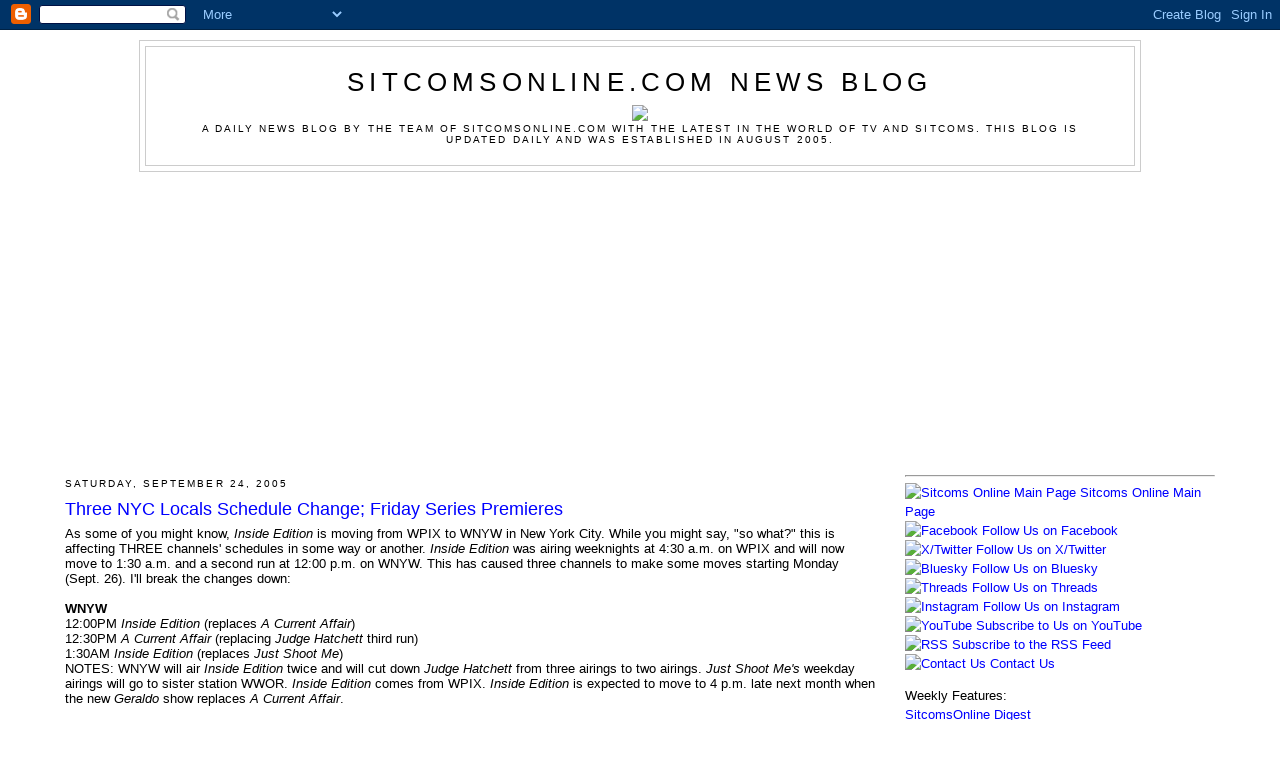

--- FILE ---
content_type: text/html; charset=UTF-8
request_url: https://blog.sitcomsonline.com/2005/09/three-nyc-locals-schedule-change.html?m=0
body_size: 18798
content:
<!DOCTYPE html>
<html dir='ltr' xmlns='http://www.w3.org/1999/xhtml' xmlns:b='http://www.google.com/2005/gml/b' xmlns:data='http://www.google.com/2005/gml/data' xmlns:expr='http://www.google.com/2005/gml/expr' xmlns:fb='http://ogp.me/ns/fb#'>
<head>
<link href='https://www.blogger.com/static/v1/widgets/2944754296-widget_css_bundle.css' rel='stylesheet' type='text/css'/>
<title>Three NYC Locals Schedule Change; Friday Series Premieres - SitcomsOnline.com News Blog</title>
<meta content='https://www.sitcomsonline.com/sitcomsonlinelogosmall.jpg' property='og:image'/>
<meta content='lGnZrAsPW_y_CVQ0n0apv-UXgHyKjs8U11Iqpfsa7C8' name='google-site-verification'/>
<link href='https://www.sitcomsonline.com/favicon.ico' rel='shortcut icon' type='image/x-icon'/>
<script async='async' data-ad-client='ca-pub-4296003455581818' src='https://pagead2.googlesyndication.com/pagead/js/adsbygoogle.js'></script>
<style id='page-skin-1' type='text/css'><!--
/*
-----------------------------------------------
Blogger Template Style
Name:     Minima
Date:     26 Feb 2004
Updated by: Blogger Team
----------------------------------------------- */
/* Variable definitions
====================
<Variable name="bgcolor" description="Page Background Color"
type="color" default="#fff">
<Variable name="textcolor" description="Text Color"
type="color" default="#333">
<Variable name="linkcolor" description="Link Color"
type="color" default="#58a">
<Variable name="pagetitlecolor" description="Blog Title Color"
type="color" default="#666">
<Variable name="descriptioncolor" description="Blog Description Color"
type="color" default="#999">
<Variable name="titlecolor" description="Post Title Color"
type="color" default="#c60">
<Variable name="bordercolor" description="Border Color"
type="color" default="#ccc">
<Variable name="sidebarcolor" description="Sidebar Title Color"
type="color" default="#999">
<Variable name="sidebartextcolor" description="Sidebar Text Color"
type="color" default="#666">
<Variable name="visitedlinkcolor" description="Visited Link Color"
type="color" default="#999">
<Variable name="bodyfont" description="Text Font"
type="font" default="normal normal 100% Verdana, Georgia, Serif">
<Variable name="headerfont" description="Sidebar Title Font"
type="font"
default="normal normal 78% Verdana, 'Trebuchet MS',Trebuchet,Arial,Verdana,Sans-serif">
<Variable name="pagetitlefont" description="Blog Title Font"
type="font"
default="normal normal 200% Verdana, Georgia, Serif">
<Variable name="descriptionfont" description="Blog Description Font"
type="font"
default="normal normal 78% Verdana, 'Trebuchet MS', Trebuchet, Arial, Verdana, Sans-serif">
<Variable name="postfooterfont" description="Post Footer Font"
type="font"
default="normal normal 78% Verdana, 'Trebuchet MS', Trebuchet, Arial, Verdana, Sans-serif">
<Variable name="startSide" description="Side where text starts in blog language"
type="automatic" default="left">
<Variable name="endSide" description="Side where text ends in blog language"
type="automatic" default="right">
*/
/* Use this with templates/template-twocol.html */
body {
background:#ffffff;
margin:0;
color:#000000;
font:x-small Verdana, Georgia Serif;
font-size/* */:/**/small;
font-size: /**/small;
text-align: center;
}
a:link {
color:#0000FF;
text-decoration:none;
}
a:visited {
color:#00C000;
text-decoration:none;
}
a:hover {
color:#0000FF;
text-decoration:underline;
}
a img {
border-width:0;
}
/* Header
-----------------------------------------------
*/
#header-wrapper {
width:1000px;
margin:0 auto 10px;
border:1px solid #cccccc;
}
#header-inner {
background-position: center;
margin-left: auto;
margin-right: auto;
}
#header {
margin: 5px;
border: 1px solid #cccccc;
text-align: center;
color:#000000;
}
#header h1 {
margin:5px 5px 0;
padding:15px 20px .25em;
line-height:1.2em;
text-transform:uppercase;
letter-spacing:.2em;
font: normal normal 200% Verdana, Geneva, sans-serif;;
}
#header a {
color:#000000;
text-decoration:none;
}
#header a:hover {
color:#000000;
}
#header .description {
margin:0 5px 5px;
padding:0 20px 15px;
max-width:1000px;
text-transform:uppercase;
letter-spacing:.2em;
line-height: 1.4em;
font: normal normal 78% Verdana, Geneva, sans-serif;;
color: #000000;
}
#header img {
margin-left: auto;
margin-right: auto;
}
/* Outer-Wrapper
----------------------------------------------- */
#outer-wrapper {
width: 1150px;
margin:0 auto;
padding:10px;
text-align:left;
font: normal normal 100% Verdana, Geneva, sans-serif;;
}
#main-wrapper {
width: 810px;
float: left;
word-wrap: break-word; /* fix for long text breaking sidebar float in IE */
overflow: hidden;     /* fix for long non-text content breaking IE sidebar float */
}
#sidebar-wrapper {
width: 310px;
float: right;
word-wrap: break-word; /* fix for long text breaking sidebar float in IE */
overflow: hidden;      /* fix for long non-text content breaking IE sidebar float */
}
/* Headings
----------------------------------------------- */
h2 {
margin:1.5em 0 .75em;
font:normal normal 78% 'Trebuchet MS',Trebuchet,Arial,Verdana,Sans-serif;
line-height: 1.4em;
text-transform:uppercase;
letter-spacing:.2em;
color:#000000;
}
/* Posts
-----------------------------------------------
*/
h2.date-header {
margin:1.5em 0 .5em;
}
.post {
margin:.5em 0 1.5em;
border-bottom:1px dotted #cccccc;
padding-bottom:1.5em;
}
.post h3 {
margin:.25em 0 0;
padding:0 0 4px;
font-size:140%;
font-weight:normal;
line-height:1.4em;
color:#0000FF;
}
.post h3 a, .post h3 a:visited, .post h3 strong {
display:block;
text-decoration:none;
color:#0000FF;
font-weight:normal;
}
.post h3 strong, .post h3 a:hover {
color:#0000FF;
text-decoration:underline;
}
.post-body {
margin:0 0 .75em;
line-height:1.6em;
}
.post-body blockquote {
line-height:1.3em;
}
.post-footer {
margin: .75em 0;
color:#000000;
text-transform:uppercase;
letter-spacing:.1em;
font: normal normal 78% Verdana, Geneva, sans-serif;;
line-height: 1.4em;
}
.comment-link {
margin-left:.6em;
}
.post img, table.tr-caption-container {
padding:4px;
border:0px solid #cccccc;
}
.tr-caption-container img {
border: none;
padding: 0;
}
.post blockquote {
margin:1em 20px;
}
.post blockquote p {
margin:.75em 0;
}
/* Comments
----------------------------------------------- */
#comments h4 {
margin:1em 0;
font-weight: bold;
line-height: 1.4em;
text-transform:uppercase;
letter-spacing:.2em;
color: #000000;
}
#comments-block {
margin:1em 0 1.5em;
line-height:1.6em;
}
#comments-block .comment-author {
margin:.5em 0;
}
#comments-block .comment-body {
margin:.25em 0 0;
}
#comments-block .comment-footer {
margin:-.25em 0 2em;
line-height: 1.4em;
text-transform:uppercase;
letter-spacing:.1em;
}
#comments-block .comment-body p {
margin:0 0 .75em;
}
.deleted-comment {
font-style:italic;
color:gray;
}
#blog-pager-newer-link {
float: left;
}
#blog-pager-older-link {
float: right;
}
#blog-pager {
text-align: center;
}
.feed-links {
clear: both;
line-height: 2.5em;
}
/* Sidebar Content
----------------------------------------------- */
.sidebar {
color: #000000;
line-height: 1.5em;
}
.sidebar ul {
list-style:none;
margin:0 0 0;
padding:0 0 0;
}
.sidebar li {
margin:0;
padding-top:0;
padding-right:0;
padding-bottom:.25em;
padding-left:15px;
text-indent:-15px;
line-height:1.5em;
}
.sidebar .widget, .main .widget {
border-bottom:1px dotted #cccccc;
margin:0 0 1.5em;
padding:0 0 1.5em;
}
.main .Blog {
border-bottom-width: 0;
}
/* Profile
----------------------------------------------- */
.profile-img {
float: left;
margin-top: 0;
margin-right: 5px;
margin-bottom: 5px;
margin-left: 0;
padding: 4px;
border: 1px solid #cccccc;
}
.profile-data {
margin:0;
text-transform:uppercase;
letter-spacing:.1em;
font: normal normal 78% Verdana, Geneva, sans-serif;;
color: #000000;
font-weight: bold;
line-height: 1.6em;
}
.profile-datablock {
margin:.5em 0 .5em;
}
.profile-textblock {
margin: 0.5em 0;
line-height: 1.6em;
}
.profile-link {
font: normal normal 78% Verdana, Geneva, sans-serif;;
text-transform: uppercase;
letter-spacing: .1em;
}
/* Footer
----------------------------------------------- */
#footer {
width:950px;
clear:both;
margin:0 auto;
padding-top:15px;
line-height: 1.6em;
text-transform:uppercase;
letter-spacing:.1em;
text-align: center;
}

--></style>
<link href='https://www.blogger.com/dyn-css/authorization.css?targetBlogID=15502991&amp;zx=d86149c4-b7e0-4f41-8928-5f1043d5ad15' media='none' onload='if(media!=&#39;all&#39;)media=&#39;all&#39;' rel='stylesheet'/><noscript><link href='https://www.blogger.com/dyn-css/authorization.css?targetBlogID=15502991&amp;zx=d86149c4-b7e0-4f41-8928-5f1043d5ad15' rel='stylesheet'/></noscript>
<meta name='google-adsense-platform-account' content='ca-host-pub-1556223355139109'/>
<meta name='google-adsense-platform-domain' content='blogspot.com'/>

<!-- data-ad-client=ca-pub-4296003455581818 -->

</head>
<body>
<div class='navbar section' id='navbar'><div class='widget Navbar' data-version='1' id='Navbar1'><script type="text/javascript">
    function setAttributeOnload(object, attribute, val) {
      if(window.addEventListener) {
        window.addEventListener('load',
          function(){ object[attribute] = val; }, false);
      } else {
        window.attachEvent('onload', function(){ object[attribute] = val; });
      }
    }
  </script>
<div id="navbar-iframe-container"></div>
<script type="text/javascript" src="https://apis.google.com/js/platform.js"></script>
<script type="text/javascript">
      gapi.load("gapi.iframes:gapi.iframes.style.bubble", function() {
        if (gapi.iframes && gapi.iframes.getContext) {
          gapi.iframes.getContext().openChild({
              url: 'https://www.blogger.com/navbar/15502991?po\x3d112758252664868372\x26origin\x3dhttps://blog.sitcomsonline.com',
              where: document.getElementById("navbar-iframe-container"),
              id: "navbar-iframe"
          });
        }
      });
    </script><script type="text/javascript">
(function() {
var script = document.createElement('script');
script.type = 'text/javascript';
script.src = '//pagead2.googlesyndication.com/pagead/js/google_top_exp.js';
var head = document.getElementsByTagName('head')[0];
if (head) {
head.appendChild(script);
}})();
</script>
</div></div>
<div id='outer-wrapper'><div id='wrap2'>
<!-- skip links for text browsers -->
<span id='skiplinks' style='display:none;'>
<a href='#main'>skip to main </a> |
      <a href='#sidebar'>skip to sidebar</a>
</span>
<div id='header-wrapper'>
<div class='header section' id='header'><div class='widget Header' data-version='1' id='Header1'>
<div id='header-inner'>
<div class='titlewrapper'>
<h1 class='title'>
<a href='https://blog.sitcomsonline.com/?m=0'>
SitcomsOnline.com News Blog
</a>
</h1>
</div>
<div class='descriptionwrapper'>
<p class='description'><span><a href="https://blog.sitcomsonline.com"><img src="https://www.sitcomsonline.com/sitcomsonlinelogo2019.png" border="0"></a><br>
A daily news blog by the team of SitcomsOnline.com with the latest in the world of TV and sitcoms.  This blog is updated daily and was established in August 2005.</span></p>
</div>
</div>
</div></div>
</div>
<div id='content-wrapper'>
<div id='crosscol-wrapper' style='text-align:center'>
<div class='crosscol section' id='crosscol'><div class='widget HTML' data-version='1' id='HTML5'>
<div class='widget-content'>
<center>
<script async src="https://pagead2.googlesyndication.com/pagead/js/adsbygoogle.js"></script>
<!-- Blog Leaderboard 2020 -->
<ins class="adsbygoogle"
     style="display:block"
     data-ad-client="ca-pub-4296003455581818"
     data-ad-slot="1557779668"
     data-ad-format="auto"
     data-full-width-responsive="true"></ins>
<script>
     (adsbygoogle = window.adsbygoogle || []).push({});
</script>
</center>
</div>
<div class='clear'></div>
</div></div>
</div>
<div id='main-wrapper'>
<div class='main section' id='main'><div class='widget Blog' data-version='1' id='Blog1'>
<div class='blog-posts hfeed'>

          <div class="date-outer">
        
<h2 class='date-header'><span>Saturday, September 24, 2005</span></h2>

          <div class="date-posts">
        
<div class='post-outer'>
<div class='post hentry uncustomized-post-template'>
<a name='112758252664868372'></a>
<h3 class='post-title entry-title'>
<a href='https://blog.sitcomsonline.com/2005/09/three-nyc-locals-schedule-change.html?m=0'>Three NYC Locals Schedule Change; Friday Series Premieres</a>
</h3>
<div class='post-header'>
<div class='post-header-line-1'></div>
</div>
As some of you might know, <span style="font-style: italic;">Inside Edition</span> is moving from WPIX to WNYW in New York City.  While you might say, "so what?" this is affecting THREE channels' schedules in some way or another.  <span style="font-style: italic;">Inside Edition</span> was airing weeknights at 4:30 a.m. on WPIX and will now move to 1:30 a.m. and a second run at 12:00 p.m. on WNYW.  This has caused three channels to make some moves starting Monday (Sept. 26).  I'll break the changes down:<br /><br /><span style="font-weight: bold;">WNYW</span><br />12:00PM <span style="font-style: italic;">Inside Edition</span> (replaces <span style="font-style: italic;">A Current Affair</span>)<br />12:30PM <span style="font-style: italic;">A Current Affair</span> (replacing <span style="font-style: italic;">Judge Hatchett</span> third run)<br />1:30AM <span style="font-style: italic;">Inside Edition</span> (replaces <span style="font-style: italic;">Just Shoot Me</span>)<br />NOTES: WNYW will air <span style="font-style: italic;">Inside Edition</span> twice and will cut down <span style="font-style: italic;">Judge Hatchett</span> from three airings to two airings.  <span style="font-style: italic;">Just Shoot Me's </span>weekday airings will go to sister station WWOR. <span style="font-style: italic;">Inside Edition</span> comes from WPIX.  <span style="font-style: italic;">Inside Edition</span> is expected to move to 4 p.m. late next month when the new <span style="font-style: italic;">Geraldo</span> show replaces <span style="font-style: italic;">A Current Affair</span>.<br /><br /><span style="font-weight: bold;">WWOR</span><br />12:30AM <span style="font-style: italic;">Just Shoot Me</span> (replaces <span style="font-style: italic;">Fear Factor</span> second run)<br />1:00AM <span style="font-style: italic;">King of the Hill </span>(replaces  <span style="font-style: italic;">Fear Factor</span> cont. second run)<br />NOTES:<span style="font-style: italic;"> Just Shoot Me</span> comes from sister net WNYW and a second <span style="font-style: italic;">King of the Hill</span> has been added at 1 a.m., with it still airing at 1:30 a.m., too.  <span style="font-style: italic;">Fear Factor</span> will now only air at 10 a.m. on WWOR, with no second run.<br /><br /><span style="font-weight: bold;">WPIX</span><br />2:30AM <span style="font-style: italic;">The Jeffersons</span> (replaces originally scheduled <span style="font-style: italic;">Blind Date</span>)<br />3:00AM <span style="font-style: italic;">The Jeffersons</span> (replaces originally scheduled <span style="font-style: italic;">Elimi-date</span>)<br />3:30AM <span style="font-style: italic;">WB11 News at Ten</span> encore (replaces originally scheduled <span style="font-style: italic;">Jeffersons</span>)<br />4:00AM <span style="font-style: italic;">Blind Date</span> (replaces originally scheduled <span style="font-style: italic;">WB11 News at Ten </span>encore)<br />4:30AM <span style="font-style: italic;">Elimi-date</span> (replaces <span style="font-style: italic;">Inside Edition</span>)<br />NOTES: This is the best news.  Now insead of just one airing of <span style="font-style: italic;">The Jeffersons</span>, we get two!  And not to mention, a bit earlier, too!  This is the main reason I posted this schedule change.<br /><br />Moving on to the Friday network series premieres last night.  I'll just quickly mention that two of them did decent while two of them did bad.  CBS's <span style="font-style: italic;">Ghost Whisperer</span> and NBC's <span style="font-style: italic;">Three Wishes</span> did decent and won their respectable hours, though <span style="font-style: italic;">Ghost</span> didn't put near the numbers they were hoping for.  <span style="font-style: italic;">Joan of Arcadia's</span> series premiere two years ago was much higher rated.  It was not so good news for NBC's <span style="font-style: italic;">Inconceivable</span> and FOX's <span style="font-style: italic;">Killer Instinct</span>.  CBS's <span style="font-style: italic;">Threshold</span> put up numbers like last week, so it just did average. As for The WB's comedy block, a sixth place finish, ouch. UPN's Friday move for <span style="font-style: italic;">Smackdown</span> is clearly hurting the comedies for The WB.<br />The two new series that did decent will have to be watched to see if they do well next week, and I don't expect the two that did bad to stick around for long.
<div class='post-body entry-content'>
<div>
</div>
<div style='clear: both;'></div>
</div>
<div class='post-footer'>
<div class='post-footer-line post-footer-line-1'>
<span class='post-author vcard'>
Posted by
<span class='fn'>Pavan -- SitcomsOnline.com</span>
</span>
<span class='post-timestamp'>
at
<a class='timestamp-link' href='https://blog.sitcomsonline.com/2005/09/three-nyc-locals-schedule-change.html?m=0' rel='bookmark' title='permanent link'><abbr class='published' title='2005-09-24T11:51:00-04:00'>11:51&#8239;AM</abbr></a>
</span>
<span class='reaction-buttons'>
</span>
<span class='star-ratings'>
</span>
<span class='post-comment-link'>
</span>
<span class='post-backlinks post-comment-link'>
</span>
<span class='post-icons'>
<span class='item-action'>
<a href='https://www.blogger.com/email-post/15502991/112758252664868372' title='Email Post'>
<img alt="" class="icon-action" height="13" src="//img1.blogblog.com/img/icon18_email.gif" width="18">
</a>
</span>
<span class='item-control blog-admin pid-1974870497'>
<a href='https://www.blogger.com/post-edit.g?blogID=15502991&postID=112758252664868372&from=pencil' title='Edit Post'>
<img alt='' class='icon-action' height='18' src='https://resources.blogblog.com/img/icon18_edit_allbkg.gif' width='18'/>
</a>
</span>
</span>
<div class='post-share-buttons'>
<a class='goog-inline-block share-button sb-email' href='https://www.blogger.com/share-post.g?blogID=15502991&postID=112758252664868372&target=email' target='_blank' title='Email This'><span class='share-button-link-text'>Email This</span></a><a class='goog-inline-block share-button sb-blog' href='https://www.blogger.com/share-post.g?blogID=15502991&postID=112758252664868372&target=blog' onclick='window.open(this.href, "_blank", "height=270,width=475"); return false;' target='_blank' title='BlogThis!'><span class='share-button-link-text'>BlogThis!</span></a><a class='goog-inline-block share-button sb-twitter' href='https://www.blogger.com/share-post.g?blogID=15502991&postID=112758252664868372&target=twitter' target='_blank' title='Share to X'><span class='share-button-link-text'>Share to X</span></a><a class='goog-inline-block share-button sb-facebook' href='https://www.blogger.com/share-post.g?blogID=15502991&postID=112758252664868372&target=facebook' onclick='window.open(this.href, "_blank", "height=430,width=640"); return false;' target='_blank' title='Share to Facebook'><span class='share-button-link-text'>Share to Facebook</span></a><a class='goog-inline-block share-button sb-pinterest' href='https://www.blogger.com/share-post.g?blogID=15502991&postID=112758252664868372&target=pinterest' target='_blank' title='Share to Pinterest'><span class='share-button-link-text'>Share to Pinterest</span></a>
</div>
</div>
<div class='post-footer-line post-footer-line-2'>
<span class='post-labels'>
</span>
</div>
<div class='post-footer-line post-footer-line-3'>
<span class='post-location'>
</span>
</div>
</div>
</div>
<div class='comments' id='comments'>
<a name='comments'></a>
</div>
</div>
<div class='inline-ad'>
</div>

        </div></div>
      
</div>
<div class='blog-pager' id='blog-pager'>
<span id='blog-pager-newer-link'>
<a class='blog-pager-newer-link' href='https://blog.sitcomsonline.com/2005/09/new-dvd-company-to-release-at-least-3.html?m=0' id='Blog1_blog-pager-newer-link' title='Newer Post'>Newer Post</a>
</span>
<span id='blog-pager-older-link'>
<a class='blog-pager-older-link' href='https://blog.sitcomsonline.com/2005/09/lopez-chris-neck-and-neck-with-joey.html?m=0' id='Blog1_blog-pager-older-link' title='Older Post'>Older Post</a>
</span>
<a class='home-link' href='https://blog.sitcomsonline.com/?m=0'>Home</a>
<div class='blog-mobile-link'>
<a href='https://blog.sitcomsonline.com/2005/09/three-nyc-locals-schedule-change.html?m=1'>View mobile version</a>
</div>
</div>
<div class='clear'></div>
<div class='post-feeds'>
</div>
</div><div class='widget HTML' data-version='1' id='HTML4'>
<div class='widget-content'>
<script async src="https://pagead2.googlesyndication.com/pagead/js/adsbygoogle.js"></script>
<!-- Blog Below Posts 2020 -->
<ins class="adsbygoogle"
     style="display:block"
     data-ad-client="ca-pub-4296003455581818"
     data-ad-slot="3655144177"
     data-ad-format="auto"
     data-full-width-responsive="true"></ins>
<script>
     (adsbygoogle = window.adsbygoogle || []).push({});
</script>

<p><hr /><p>

<b><font size=+1>Sitcoms Airing Tonight / Sitcom Stars on Talk Shows</font></b><p>

<b>Sunday, January 18</b><p>   
  
<a href="https://www.fox.com/"><img border="0" src="https://www.sitcomsonline.com/photos/foxlogosmall.jpg" /></a><p>

<a href="https://www.fox.com/animal-control/"><b>Animal Control</b></a> - "Bear Cubs and Broncos" (Fox, 9:00PM ET/PT) (Repeat)<br />  
Tensions erupt when the two rival animal control precincts are forced to merge due to budget cuts; Frank and Templeton clash during a bear cub rescue as they fight for control; Emily and Shred try to hide their romance from the team.<p>
  
<a href="https://www.fox.com/going-dutch/"><b>Going Dutch</b></a> - "The Laser's Edge" (Fox, 9:30PM ET/PT) (Repeat)<br />  
An intense battle of laser tag combat; Captain Maggie avoids third-wheeling Major Shah and Celeste.<p>
  
<a href="https://www.nbc.com/"><img border="0" src="https://www.sitcomsonline.com/photos/nbclogosmall.jpg" /></a><p>
  
<a href="https://www.nbc.com/the-fall-and-rise-of-reggie-dinkins"><b>The Fall and Rise of Reggie Dinkins</b></a> - "Pilot" (NBC, 10:00PM ET/PT)<br />   
Twenty years after a career-ending scandal, former running back Reggie Dinkins enlists filmmaker Arthur Tobin to make a documentary he hopes will rehabilitate his image.<p> 
  
<a href="https://www.nbc.com/st-denis-medical"><b>St. Denis Medical</b></a> - "A Waste of Time and Marble" (NBC, 10:30PM ET/PT) (Repeat)<br />   
With the threat of a nurse walkout, Alex is caught between her colleagues and Joyce; Ron and Bruce go above and beyond to help an unexpected patient.<p>   

<a href="https://tvlistings.gracenote.com/grid-affiliates.html?aid=orbebb"><b>Complete TV Listings</b></a>

<p><hr /><p>

<a href="https://blog.sitcomsonline.com/2026/01/sitcom-stars-on-talk-shows-this-week-in_0658466443.html"><b><font size=+1>Sitcom Stars on Talk Shows (Week of January 12)</font></b></a><p>
  
<b>Friday, January 16</b><br />
<ul>
<li>Denis Leary (<i>Going Dutch/No Good Deed/Sex & Drugs & Rock & Roll/The Job</i>) - Watch Denis on a repeat of <i>Jimmy Kimmel Live!</i> at 11:35pm on ABC.</li>  
<li>Chelsea Handler (<i>Are You There, Chelsea?</i>) - Chelsea appears on a repeat of <i>The Tonight Show Starring Jimmy Fallon</i> at 11:35pm on NBC.</li>    
<li>Jodie Foster (<i>Paper Moon/Bob & Carol & Ted & Alice/The Courtship of Eddie's Father</i>) - Jodie is a guest on a repeat of <i>Late Night with Seth Meyers</i> at 12:36am on NBC.</li>
<li>Simu Liu (<i>Kim's Convenience</i>) - Simu appears on a repeat of <i>Late Night with Seth Meyers</i> at 12:36am on NBC.</li>  
<li>Walton Goggins (<i>The Righteous Gemstones/The Unicorn/Vice Principals</i>) - Walton talks about <i>Fallout</i> on <i>Live with Kelly and Mark</i> (check your local listings) and with the ladies of <i>The View</i> on ABC at 11am ET/10am CT-PT.</li>
<li>Kim Fields (<i>The Upshaws/Living Single/The Facts of Life/Baby, I'm Back</i>) - Kim talks about <i>The Upshaws</i> with the ladies of <i>The View</i> on ABC at 11am ET/10am CT-PT.</li>
<li>Belissa Escobedo (<i>Happy's Place</i>) - Belissa talks about <i>Happy's Place</i> on <i>Access Daily with Mario & Kit</i>, so check your local listings.</li>  
</ul>

<p><hr /><p>

<b><font size=+1>New on DVD and Blu-ray</font></b><p>

<a href="https://www.amazon.com/exec/obidos/ASIN/B0D7TWQCTD/happydaysonline5-20" target="_blank"><img src="https://www.sitcomsonline.com/photos/dvd/bewitchedthecompleteseriesbluraysm2.jpg" alt="Bewitched - The Complete Series - 60th Anniversary Special Edition (Blu-ray)" border="0" /></a> <a href="https://www.amazon.com/exec/obidos/ASIN/B0FMYST83C/happydaysonline5-20" target="_blank"><img src="https://www.sitcomsonline.com/photos/dvd/georgieandmandysfirstmarriageseason1dvdsm.jpg" alt="Georgie &amp; Mandy&#39;s First Marriage - The Complete First Season (DVD)" border="0" /></a> <a href="https://www.amazon.com/exec/obidos/ASIN/B0FQWLNTNH/happydaysonline5-20" target="_blank"><img src="https://www.sitcomsonline.com/photos/dvd/stdenismedicalseason1bluray.jpg" alt="St. Denis Medical - Season One (Blu-ray)" border="0" /></a> <a href="https://www.amazon.com/exec/obidos/ASIN/B0FQWQZ51S/happydaysonline5-20" target="_blank"><img src="https://www.sitcomsonline.com/photos/dvd/happysplaceseason1bluray.jpg" alt="Happy&#39;s Place - Season One (Blu-ray)" border="0" /></a> <a href="https://www.amazon.com/exec/obidos/ASIN/B0FWD1SHF1/happydaysonline5-20" target="_blank"><img src="https://www.sitcomsonline.com/photos/dvd/twoandahalfmenthecompleteseriesbluray.jpg" alt="Two and a Half Men - The Complete Series (Blu-ray)" border="0" /></a> 

<p>

07/22 - <a href="https://www.amazon.com/exec/obidos/ASIN/B0D7TWQCTD/happydaysonline5-20" target="_blank">Bewitched - The Complete Series - 60th Anniversary Special Edition (Blu-ray)</a><br />
08/26 - <a href="https://www.amazon.com/exec/obidos/ASIN/B0FJMP9M6M/happydaysonline5-20" target="_blank">The Huckleberry Hound Show - The Complete Original Series (Blu-ray)</a><br />
09/30 - <a href="https://www.amazon.com/exec/obidos/ASIN/B0FMFWXCDY/happydaysonline5-20" target="_blank">Touché Turtle and Dum Dum - The Complete Series (Blu-ray)</a><br />
10/07 - <a href="https://www.amazon.com/exec/obidos/ASIN/B0FMYST83C/happydaysonline5-20" target="_blank">Georgie & Mandy's First Marriage - The Complete First Season (DVD)</a><br />
10/14 - <a href="https://www.amazon.com/exec/obidos/ASIN/B0FPXQMT7W/happydaysonline5-20" target="_blank">Curb Your Enthusiasm - The Complete Series (Blu-ray)</a> <a href="https://www.amazon.com/exec/obidos/ASIN/B0D136NZ5G/happydaysonline5-20" target="_blank">(DVD)</a><br />
10/28 - <a href="https://www.amazon.com/exec/obidos/ASIN/B0FQWLNTNH/happydaysonline5-20" target="_blank">St. Denis Medical - Season One (Blu-ray)</a> <a href="https://www.amazon.com/exec/obidos/ASIN/B0FQWT6LZG/happydaysonline5-20" target="_blank">(DVD)</a><br />
11/04 - <a href="https://www.amazon.com/exec/obidos/ASIN/B0FQWQZ51S/happydaysonline5-20" target="_blank">Happy's Place - Season One (Blu-ray)</a> <a href="https://www.amazon.com/exec/obidos/ASIN/B0FQWGZ67S/happydaysonline5-20" target="_blank">(DVD)</a><br />
11/11 - <a href="https://www.amazon.com/exec/obidos/ASIN/B0F8JVN93M/happydaysonline5-20" target="_blank">Rick and Morty - Season 8 (Blu-ray)</a> <a href="https://www.amazon.com/exec/obidos/ASIN/B0F8K7S4JF/happydaysonline5-20" target="_blank">(DVD)</a><br />
11/11 - <a href="https://www.amazon.com/exec/obidos/ASIN/B0FJMMZH2W/happydaysonline5-20" target="_blank">SpongeBob SquarePants - The Complete Fifteenth Season (DVD)</a><br />
11/11 - <a href="https://www.amazon.com/exec/obidos/ASIN/B0FWD1SHF1/happydaysonline5-20" target="_blank">Two and a Half Men - The Complete Series (Blu-ray)</a><br />
12/02 - <a href="https://www.amazon.com/exec/obidos/ASIN/B0FQLTG3TM/happydaysonline5-20" target="_blank">Tom and Jerry - The Golden Era Anthology (1940-1958) (Blu-ray)</a> <a href="https://www.amazon.com/exec/obidos/ASIN/B0FQCQ35KS/happydaysonline5-20" target="_blank">(DVD)</a><br />
12/16 - <a href="https://www.amazon.com/exec/obidos/ASIN/B0G26FRBB9/happydaysonline5-20" target="_blank">Lippy the Lion and Hardy Har Har - The Complete Series (Blu-ray)</a><br />
12/16 - <a href="https://www.amazon.com/exec/obidos/ASIN/B0G25YB58P/happydaysonline5-20" target="_blank">Wally Gator - The Complete Series (Blu-ray)</a><br />
01/20 - <a href="https://www.amazon.com/exec/obidos/ASIN/B0G62TCTT2/happydaysonline5-20" target="_blank">The Woody Woodpecker and Friends Golden Age Collection (Blu-ray)</a><br />
01/27 - <a href="https://www.amazon.com/exec/obidos/ASIN/B0G6388M35/happydaysonline5-20" target="_blank">The New Fred and Barney Show - The Complete Series (Blu-ray)</a><br />
02/11 - <a href="https://www.amazon.com/exec/obidos/ASIN/B0DQF98PW4/happydaysonline5-20" target="_blank">Tom and Jerry - The Complete CinemaScope Collection (Blu-ray)</a>

<br /><br />

<a href="https://www.amazon.com/s?i=movies-tv&bbn=2649513011&rh=n%3A2649513011%2Cp_n_format_browse-bin%3A2650304011%257C2650305011%2Cp_n_date%3A2693528011&s=date-desc-rank&dc=&ds=v1%3AOyEjkb9n5hzKPicVLe4lvnLiUz%2F7dJOcaSPn0t41cJY&qid=1754258138&rnid=2693522011&rw_html_to_wsrp=1&linkCode=ll2&tag=happydaysonline5-20&linkId=410ccfd9881b995a4b192430d35f3d0b&language=en_US&ref_=as_li_ss_tl" target="_blank">More Recent and Upcoming TV DVD and Blu-ray Releases</a> / <a href="https://www.amazon.com/tv-dvd-bluray/b?ie=UTF8&node=2649513011&linkCode=ll2&tag=happydaysonline5-20&linkId=249cd065a9202894bd76fc9695f3076a&language=en_US&ref_=as_li_ss_tl" target="_blank">TV Shows on DVD, Blu-ray and Prime Video</a> / <a href="https://www.sitcomsonline.com/dvdreviews.html" target="_top">DVD Reviews Archive</a>

<p><hr /><p>

<b><font size=+1>Recent SitcomsOnline.com News Blog Posts</font></b><p>

<table border="1" cellpadding="0" cellspacing="0" width="100%" bgcolor="#E4E4E4">
<tr>
<td bgcolor="#E4E4E4" width="70%" border="1">

01/17 - <a href="https://blog.sitcomsonline.com/2026/01/sitcomsonline-digest-rockford-files.html">SitcomsOnline Digest: The Rockford Files Reboot at NBC; Daniel Stern Fired From ABC Comedy Pilot</a>

<hr />

01/16 - <a href="https://blog.sitcomsonline.com/2026/01/ted-season-2-trailer-released.html">Ted Season 2 Trailer Released; Remembering T.K. Carter of Punky Brewster, TV Director Tom Cherones, and Others We Recently Lost</a>

<hr />

01/15 - <a href="https://blog.sitcomsonline.com/2026/01/the-fall-and-rise-of-reggie-dinkins.html">The Fall and Rise of Reggie Dinkins Gets Special Preview; ABC Midseason Changes for Monday and Tuesday Night Lineups</a>

<hr />

01/14 - <a href="https://blog.sitcomsonline.com/2026/01/nbc-orders-pilots-including-rockford.html">NBC Orders Pilots, Including The Rockford Files; The CW to Premiere Celebrity Series</a>

<hr />

01/13 - <a href="https://blog.sitcomsonline.com/2026/01/83rd-golden-globe-winners-tubis.html">83rd Golden Globe Winners; Tubi's Upcoming YA Film Slate</a>

<hr />

01/12 - <a href="https://blog.sitcomsonline.com/2026/01/peacocks-burbs-trailer-jeff-foxworthy.html">Peacock's The 'Burbs Trailer; The Jeff Foxworthy Show Launch Back on COZI TV</a>

<hr />

01/11 - <a href="https://blog.sitcomsonline.com/2026/01/sitcom-stars-on-talk-shows-this-week-in_0658466443.html">Sitcom Stars on Talk Shows; This Week in Sitcoms (Week of January 12, 2026)</a>

<hr />

01/10 - <a href="https://blog.sitcomsonline.com/2026/01/sitcomsonline-digest-henry-winkler-to.html">SitcomsOnline Digest: Henry Winkler to Star in NBC Legal Comedy Pilot; First Look at Peacock's The 'Burbs</a>

<hr />

01/09 - <a href="https://blog.sitcomsonline.com/2026/01/hbos-mel-brooks-99-year-old-man.html">HBO's Mel Brooks: The 99 Year Old Man! Documentary with Interviews Including Rob Reiner; 83rd Annual Golden Globes Presenters</a>

<hr />

01/08 - <a href="https://blog.sitcomsonline.com/2026/01/netflix-orders-nick-kroll-comedy-series.html">Netflix Orders Nick Kroll Comedy Series; Saturday Night Live January 2026 Hosts and Music Guests</a>

<hr />

01/07 - <a href="https://blog.sitcomsonline.com/2026/01/saturday-night-live-bobbleheads-from.html">Saturday Night Live Bobbleheads from the National Bobblehead Hall of Fame and Museum; Fox Entertainment Signs Tracee Ellis Ross to Deal</a>

<hr />

01/06 - <a href="https://blog.sitcomsonline.com/2026/01/emily-in-paris-renewed-for-season-6.html">Emily in Paris Renewed for Season 6; Audible's New Comedy Series Starring Jenifer Lewis, Cedric the Entertainer, and Niecy Nash-Betts</a>

<hr />

01/05 - <a href="https://blog.sitcomsonline.com/2026/01/trailer-for-muppet-show-special-event.html">Trailer for The Muppet Show Special Event; Season 3 of Genndy Tartakovsky's Primal on Adult Swim</a>

<hr />

01/04 - <a href="https://blog.sitcomsonline.com/2026/01/sitcom-stars-on-talk-shows-this-week-in.html">Sitcom Stars on Talk Shows; This Week in Sitcoms (Week of January 5, 2026)</a>

<hr />

01/03 - <a href="https://blog.sitcomsonline.com/2026/01/sitcomsonline-digest-premiere-date-set.html">SitcomsOnline Digest: Premiere Date Set for Malcolm in the Middle Reboot; NBC Pulls The Paper</a>

<hr />

01/02 - <a href="https://blog.sitcomsonline.com/2026/01/bridgerton-season-4-details-and-live.html">Bridgerton Season 4 Details and Live Premiere Event; NBC Pulls The Paper from Mondays</a>

<hr />

01/01 - <a href="https://blog.sitcomsonline.com/2026/01/happy-new-year-shrinking-season-3.html">Happy New Year; Shrinking Season 3 Trailer</a>

<hr />

12/31 - <a href="https://blog.sitcomsonline.com/2025/12/in-memoriam-remembering-sitcom-stars-we.html">In Memoriam: Remembering the Sitcom Stars We Lost in 2025</a>

<hr />

12/30 - <a href="https://blog.sitcomsonline.com/2025/12/antenna-tv-and-rewind-tvs-new-years-eve.html">Antenna TV and Rewind TV's New Year's Eve and Day Marathons; Malcolm in the Middle: Life's Still Unfair Premieres April 10</a>

<hr />

12/29 - <a href="https://blog.sitcomsonline.com/2025/12/cozi-tv-postpones-jeff-foxworthy-show.html">COZI TV Postpones The Jeff Foxworthy Show Launch; Netflix Releases Free Bert Trailer</a>

<hr />

12/28 - <a href="https://blog.sitcomsonline.com/2025/12/sitcom-stars-on-talk-shows-this-week-in_0592503579.html">Sitcom Stars on Talk Shows; This Week in Sitcoms (Week of December 29, 2025)</a>

<hr />

12/27 - <a href="https://blog.sitcomsonline.com/2025/12/sitcomsonline-digest-chevy-chase-hurt.html">SitcomsOnline Digest: Chevy Chase "Hurt" By Not Being Invited to SNL 50th Anniversary; New Lineups for Antenna TV and Rewind TV</a>

<hr />

12/26 - <a href="https://blog.sitcomsonline.com/2025/12/get-acquires-psych-for-january-2026.html">GET Acquires Psych for January 2026; Details on Netflix's A Different World Sequel</a>

<hr />

12/25 - <a href="https://blog.sitcomsonline.com/2025/12/merry-christmas-from-sitcoms-online.html">Merry Christmas from Sitcoms Online; Interviews from 2025 Christmas Con in Edison, NJ</a>

<hr />

12/24 - <a href="https://blog.sitcomsonline.com/2025/12/2025-christmas-eve-and-christmas-day-tv.html">2025 Christmas Eve and Christmas Day TV Marathons</a>

<hr />

12/23 - <a href="https://blog.sitcomsonline.com/2025/12/antenna-tv-january-2026-schedule-rewind.html">Antenna TV January 2026 Schedule; Rewind TV January 2026 Schedule</a>

<hr />

12/22 - <a href="https://blog.sitcomsonline.com/2025/12/the-ms-pat-show-returns-january-7.html">The Ms. Pat Show Returns January 7; According to Jim Christmas Day Marathon on Laff</a>

<hr />

12/21 - <a href="https://blog.sitcomsonline.com/2025/12/sitcom-stars-on-talk-shows-this-week-in_21.html">Sitcom Stars on Talk Shows; This Week in Sitcoms (Week of December 22, 2025)</a>

<hr />

12/20 - <a href="https://blog.sitcomsonline.com/2025/12/sitcomsonline-digest-historical-19th.html">SitcomsOnline Digest: Historical 19th Century Comedy in the Works at CBS; Bowen Yang Leaving Saturday Night Live After Tonight</a>

<hr />

12/19 - <a href="https://blog.sitcomsonline.com/2025/12/the-muppet-show-50th-anniversary-event.html">The Muppet Show 50th Anniversary Event in February on ABC & Disney+; Adult Swim Renews Haha, You Clowns for 2 More Seasons</a>

<hr />

12/18 - <a href="https://blog.sitcomsonline.com/2025/12/the-oscars-moving-to-youtube-in-2029.html">The Oscars Moving to YouTube in 2029; Celebs for Hollywood Squares Season 2</a>

<hr />

12/17 - <a href="https://blog.sitcomsonline.com/2025/12/metv-remembers-rob-reiner-with-tribute.html">MeTV Remembers Rob Reiner with Tribute Marathon; MGM+ to Make New The Magnificent Seven Series</a>

</td>
</tr>
</table>

</p></p></p></p></p></p></p></p></p></p></p></p></p></p></p></p></p></p></p></p>
</div>
<div class='clear'></div>
</div></div>
</div>
<div id='sidebar-wrapper'>
<div class='sidebar section' id='sidebar'><div class='widget HTML' data-version='1' id='HTML1'>
<div class='widget-content'>
<p>
<hr />
<a href="https://www.sitcomsonline.com" target="_blank"><img src="https://www.sitcomsonline.com/photos/sitcomsonlinefavicon.jpg" border="0" width="16" height="16" alt="Sitcoms Online Main Page" /> Sitcoms Online Main Page</a><br />
<a href="https://www.facebook.com/SitcomsOnline" target="_blank"><img src="https://www.sitcomsonline.com/photos/facebookicon.png" border="0" alt="Facebook" /></a> <a href="https://www.facebook.com/SitcomsOnline" target="_blank">Follow Us on Facebook</a><br />
<a href="https://x.com/SitcomsOnline" target="_blank"><img src="https://www.sitcomsonline.com/photos/xtwitter.png" border="0" alt="X/Twitter" /></a> <a href="https://x.com/SitcomsOnline" target="_blank">Follow Us on X/Twitter</a><br />
<a href="https://bsky.app/profile/sitcomsonline.bsky.social" target="_blank"><img src="https://www.sitcomsonline.com/photos/bluesky.png" border="0" alt="Bluesky" /></a> <a href="https://bsky.app/profile/sitcomsonline.bsky.social" target="_blank">Follow Us on Bluesky</a><br />
<a href="https://www.threads.net/@sitcomsonline" target="blank"><img src="https://www.sitcomsonline.com/photos/threadsicon.png" border="0" alt="Threads" /></a> <a href="https://www.threads.net/@sitcomsonline" target="_blank">Follow Us on Threads</a><br />
<a href="https://instagram.com/sitcomsonline" target="_blank"><img src="https://www.sitcomsonline.com/photos/instagramicon.png" border="0" alt="Instagram" /" /></a> <a href="https://instagram.com/sitcomsonline" target="_blank">Follow Us on Instagram</a><br />
<a href="https://www.youtube.com/@sitcomsonline" target="_blank"><img src="https://www.sitcomsonline.com/photos/youtubeicon.png" border="0" alt="YouTube" /" /></a> <a href="https://www.youtube.com/@sitcomsonline" target="_blank">Subscribe to Us on YouTube</a>
<br />
<a href="https://feeds.feedburner.com/sitcomsonline/Bnuy" target="_blank"><img src="https://www.sitcomsonline.com/photos/rss.gif" border="0" alt="RSS" /></a> <a href="https://feeds.feedburner.com/sitcomsonline/Bnuy" target="_blank">Subscribe to the RSS Feed</a><br />
<a href="https://www.sitcomsonline.com/boards/sendmessage.php" target="_blank"><img src="https://www.sitcomsonline.com/photos/contactus.gif" alt="Contact Us" border="0" /> Contact Us</a>

</p>
Weekly Features:<br />
<a href="https://blog.sitcomsonline.com/search/label/SitcomsOnline%20Digest">SitcomsOnline Digest</a><br />
<a href="https://blog.sitcomsonline.com/search/label/Talk%20Shows">Sitcom Stars on Talk Shows/This Week in Sitcoms</a><p>

<p><hr /><p>

<center>
<script async src="https://pagead2.googlesyndication.com/pagead/js/adsbygoogle.js"></script>
<!-- Blog Sidebar 2020 -->
<ins class="adsbygoogle"
     style="display:inline-block;width:300px;height:250px"
     data-ad-client="ca-pub-4296003455581818"
     data-ad-slot="5351369226"></ins>
<script>
     (adsbygoogle = window.adsbygoogle || []).push({});
</script>
</center>
                                 
<p></p></p></p></p>
</div>
<div class='clear'></div>
</div><div class='widget BlogArchive' data-version='1' id='BlogArchive1'>
<h2>Blog Archive</h2>
<div class='widget-content'>
<div id='ArchiveList'>
<div id='BlogArchive1_ArchiveList'>
<ul class='hierarchy'>
<li class='archivedate collapsed'>
<a class='toggle' href='javascript:void(0)'>
<span class='zippy'>

        &#9658;&#160;
      
</span>
</a>
<a class='post-count-link' href='https://blog.sitcomsonline.com/2026/?m=0'>
2026
</a>
<span class='post-count' dir='ltr'>(18)</span>
<ul class='hierarchy'>
<li class='archivedate collapsed'>
<a class='toggle' href='javascript:void(0)'>
<span class='zippy'>

        &#9658;&#160;
      
</span>
</a>
<a class='post-count-link' href='https://blog.sitcomsonline.com/2026/01/?m=0'>
January
</a>
<span class='post-count' dir='ltr'>(18)</span>
</li>
</ul>
</li>
</ul>
<ul class='hierarchy'>
<li class='archivedate collapsed'>
<a class='toggle' href='javascript:void(0)'>
<span class='zippy'>

        &#9658;&#160;
      
</span>
</a>
<a class='post-count-link' href='https://blog.sitcomsonline.com/2025/?m=0'>
2025
</a>
<span class='post-count' dir='ltr'>(365)</span>
<ul class='hierarchy'>
<li class='archivedate collapsed'>
<a class='toggle' href='javascript:void(0)'>
<span class='zippy'>

        &#9658;&#160;
      
</span>
</a>
<a class='post-count-link' href='https://blog.sitcomsonline.com/2025/12/?m=0'>
December
</a>
<span class='post-count' dir='ltr'>(31)</span>
</li>
</ul>
<ul class='hierarchy'>
<li class='archivedate collapsed'>
<a class='toggle' href='javascript:void(0)'>
<span class='zippy'>

        &#9658;&#160;
      
</span>
</a>
<a class='post-count-link' href='https://blog.sitcomsonline.com/2025/11/?m=0'>
November
</a>
<span class='post-count' dir='ltr'>(30)</span>
</li>
</ul>
<ul class='hierarchy'>
<li class='archivedate collapsed'>
<a class='toggle' href='javascript:void(0)'>
<span class='zippy'>

        &#9658;&#160;
      
</span>
</a>
<a class='post-count-link' href='https://blog.sitcomsonline.com/2025/10/?m=0'>
October
</a>
<span class='post-count' dir='ltr'>(31)</span>
</li>
</ul>
<ul class='hierarchy'>
<li class='archivedate collapsed'>
<a class='toggle' href='javascript:void(0)'>
<span class='zippy'>

        &#9658;&#160;
      
</span>
</a>
<a class='post-count-link' href='https://blog.sitcomsonline.com/2025/09/?m=0'>
September
</a>
<span class='post-count' dir='ltr'>(30)</span>
</li>
</ul>
<ul class='hierarchy'>
<li class='archivedate collapsed'>
<a class='toggle' href='javascript:void(0)'>
<span class='zippy'>

        &#9658;&#160;
      
</span>
</a>
<a class='post-count-link' href='https://blog.sitcomsonline.com/2025/08/?m=0'>
August
</a>
<span class='post-count' dir='ltr'>(31)</span>
</li>
</ul>
<ul class='hierarchy'>
<li class='archivedate collapsed'>
<a class='toggle' href='javascript:void(0)'>
<span class='zippy'>

        &#9658;&#160;
      
</span>
</a>
<a class='post-count-link' href='https://blog.sitcomsonline.com/2025/07/?m=0'>
July
</a>
<span class='post-count' dir='ltr'>(31)</span>
</li>
</ul>
<ul class='hierarchy'>
<li class='archivedate collapsed'>
<a class='toggle' href='javascript:void(0)'>
<span class='zippy'>

        &#9658;&#160;
      
</span>
</a>
<a class='post-count-link' href='https://blog.sitcomsonline.com/2025/06/?m=0'>
June
</a>
<span class='post-count' dir='ltr'>(30)</span>
</li>
</ul>
<ul class='hierarchy'>
<li class='archivedate collapsed'>
<a class='toggle' href='javascript:void(0)'>
<span class='zippy'>

        &#9658;&#160;
      
</span>
</a>
<a class='post-count-link' href='https://blog.sitcomsonline.com/2025/05/?m=0'>
May
</a>
<span class='post-count' dir='ltr'>(31)</span>
</li>
</ul>
<ul class='hierarchy'>
<li class='archivedate collapsed'>
<a class='toggle' href='javascript:void(0)'>
<span class='zippy'>

        &#9658;&#160;
      
</span>
</a>
<a class='post-count-link' href='https://blog.sitcomsonline.com/2025/04/?m=0'>
April
</a>
<span class='post-count' dir='ltr'>(30)</span>
</li>
</ul>
<ul class='hierarchy'>
<li class='archivedate collapsed'>
<a class='toggle' href='javascript:void(0)'>
<span class='zippy'>

        &#9658;&#160;
      
</span>
</a>
<a class='post-count-link' href='https://blog.sitcomsonline.com/2025/03/?m=0'>
March
</a>
<span class='post-count' dir='ltr'>(31)</span>
</li>
</ul>
<ul class='hierarchy'>
<li class='archivedate collapsed'>
<a class='toggle' href='javascript:void(0)'>
<span class='zippy'>

        &#9658;&#160;
      
</span>
</a>
<a class='post-count-link' href='https://blog.sitcomsonline.com/2025/02/?m=0'>
February
</a>
<span class='post-count' dir='ltr'>(28)</span>
</li>
</ul>
<ul class='hierarchy'>
<li class='archivedate collapsed'>
<a class='toggle' href='javascript:void(0)'>
<span class='zippy'>

        &#9658;&#160;
      
</span>
</a>
<a class='post-count-link' href='https://blog.sitcomsonline.com/2025/01/?m=0'>
January
</a>
<span class='post-count' dir='ltr'>(31)</span>
</li>
</ul>
</li>
</ul>
<ul class='hierarchy'>
<li class='archivedate collapsed'>
<a class='toggle' href='javascript:void(0)'>
<span class='zippy'>

        &#9658;&#160;
      
</span>
</a>
<a class='post-count-link' href='https://blog.sitcomsonline.com/2024/?m=0'>
2024
</a>
<span class='post-count' dir='ltr'>(366)</span>
<ul class='hierarchy'>
<li class='archivedate collapsed'>
<a class='toggle' href='javascript:void(0)'>
<span class='zippy'>

        &#9658;&#160;
      
</span>
</a>
<a class='post-count-link' href='https://blog.sitcomsonline.com/2024/12/?m=0'>
December
</a>
<span class='post-count' dir='ltr'>(31)</span>
</li>
</ul>
<ul class='hierarchy'>
<li class='archivedate collapsed'>
<a class='toggle' href='javascript:void(0)'>
<span class='zippy'>

        &#9658;&#160;
      
</span>
</a>
<a class='post-count-link' href='https://blog.sitcomsonline.com/2024/11/?m=0'>
November
</a>
<span class='post-count' dir='ltr'>(30)</span>
</li>
</ul>
<ul class='hierarchy'>
<li class='archivedate collapsed'>
<a class='toggle' href='javascript:void(0)'>
<span class='zippy'>

        &#9658;&#160;
      
</span>
</a>
<a class='post-count-link' href='https://blog.sitcomsonline.com/2024/10/?m=0'>
October
</a>
<span class='post-count' dir='ltr'>(31)</span>
</li>
</ul>
<ul class='hierarchy'>
<li class='archivedate collapsed'>
<a class='toggle' href='javascript:void(0)'>
<span class='zippy'>

        &#9658;&#160;
      
</span>
</a>
<a class='post-count-link' href='https://blog.sitcomsonline.com/2024/09/?m=0'>
September
</a>
<span class='post-count' dir='ltr'>(30)</span>
</li>
</ul>
<ul class='hierarchy'>
<li class='archivedate collapsed'>
<a class='toggle' href='javascript:void(0)'>
<span class='zippy'>

        &#9658;&#160;
      
</span>
</a>
<a class='post-count-link' href='https://blog.sitcomsonline.com/2024/08/?m=0'>
August
</a>
<span class='post-count' dir='ltr'>(31)</span>
</li>
</ul>
<ul class='hierarchy'>
<li class='archivedate collapsed'>
<a class='toggle' href='javascript:void(0)'>
<span class='zippy'>

        &#9658;&#160;
      
</span>
</a>
<a class='post-count-link' href='https://blog.sitcomsonline.com/2024/07/?m=0'>
July
</a>
<span class='post-count' dir='ltr'>(31)</span>
</li>
</ul>
<ul class='hierarchy'>
<li class='archivedate collapsed'>
<a class='toggle' href='javascript:void(0)'>
<span class='zippy'>

        &#9658;&#160;
      
</span>
</a>
<a class='post-count-link' href='https://blog.sitcomsonline.com/2024/06/?m=0'>
June
</a>
<span class='post-count' dir='ltr'>(30)</span>
</li>
</ul>
<ul class='hierarchy'>
<li class='archivedate collapsed'>
<a class='toggle' href='javascript:void(0)'>
<span class='zippy'>

        &#9658;&#160;
      
</span>
</a>
<a class='post-count-link' href='https://blog.sitcomsonline.com/2024/05/?m=0'>
May
</a>
<span class='post-count' dir='ltr'>(31)</span>
</li>
</ul>
<ul class='hierarchy'>
<li class='archivedate collapsed'>
<a class='toggle' href='javascript:void(0)'>
<span class='zippy'>

        &#9658;&#160;
      
</span>
</a>
<a class='post-count-link' href='https://blog.sitcomsonline.com/2024/04/?m=0'>
April
</a>
<span class='post-count' dir='ltr'>(30)</span>
</li>
</ul>
<ul class='hierarchy'>
<li class='archivedate collapsed'>
<a class='toggle' href='javascript:void(0)'>
<span class='zippy'>

        &#9658;&#160;
      
</span>
</a>
<a class='post-count-link' href='https://blog.sitcomsonline.com/2024/03/?m=0'>
March
</a>
<span class='post-count' dir='ltr'>(31)</span>
</li>
</ul>
<ul class='hierarchy'>
<li class='archivedate collapsed'>
<a class='toggle' href='javascript:void(0)'>
<span class='zippy'>

        &#9658;&#160;
      
</span>
</a>
<a class='post-count-link' href='https://blog.sitcomsonline.com/2024/02/?m=0'>
February
</a>
<span class='post-count' dir='ltr'>(29)</span>
</li>
</ul>
<ul class='hierarchy'>
<li class='archivedate collapsed'>
<a class='toggle' href='javascript:void(0)'>
<span class='zippy'>

        &#9658;&#160;
      
</span>
</a>
<a class='post-count-link' href='https://blog.sitcomsonline.com/2024/01/?m=0'>
January
</a>
<span class='post-count' dir='ltr'>(31)</span>
</li>
</ul>
</li>
</ul>
<ul class='hierarchy'>
<li class='archivedate collapsed'>
<a class='toggle' href='javascript:void(0)'>
<span class='zippy'>

        &#9658;&#160;
      
</span>
</a>
<a class='post-count-link' href='https://blog.sitcomsonline.com/2023/?m=0'>
2023
</a>
<span class='post-count' dir='ltr'>(365)</span>
<ul class='hierarchy'>
<li class='archivedate collapsed'>
<a class='toggle' href='javascript:void(0)'>
<span class='zippy'>

        &#9658;&#160;
      
</span>
</a>
<a class='post-count-link' href='https://blog.sitcomsonline.com/2023/12/?m=0'>
December
</a>
<span class='post-count' dir='ltr'>(31)</span>
</li>
</ul>
<ul class='hierarchy'>
<li class='archivedate collapsed'>
<a class='toggle' href='javascript:void(0)'>
<span class='zippy'>

        &#9658;&#160;
      
</span>
</a>
<a class='post-count-link' href='https://blog.sitcomsonline.com/2023/11/?m=0'>
November
</a>
<span class='post-count' dir='ltr'>(30)</span>
</li>
</ul>
<ul class='hierarchy'>
<li class='archivedate collapsed'>
<a class='toggle' href='javascript:void(0)'>
<span class='zippy'>

        &#9658;&#160;
      
</span>
</a>
<a class='post-count-link' href='https://blog.sitcomsonline.com/2023/10/?m=0'>
October
</a>
<span class='post-count' dir='ltr'>(31)</span>
</li>
</ul>
<ul class='hierarchy'>
<li class='archivedate collapsed'>
<a class='toggle' href='javascript:void(0)'>
<span class='zippy'>

        &#9658;&#160;
      
</span>
</a>
<a class='post-count-link' href='https://blog.sitcomsonline.com/2023/09/?m=0'>
September
</a>
<span class='post-count' dir='ltr'>(30)</span>
</li>
</ul>
<ul class='hierarchy'>
<li class='archivedate collapsed'>
<a class='toggle' href='javascript:void(0)'>
<span class='zippy'>

        &#9658;&#160;
      
</span>
</a>
<a class='post-count-link' href='https://blog.sitcomsonline.com/2023/08/?m=0'>
August
</a>
<span class='post-count' dir='ltr'>(31)</span>
</li>
</ul>
<ul class='hierarchy'>
<li class='archivedate collapsed'>
<a class='toggle' href='javascript:void(0)'>
<span class='zippy'>

        &#9658;&#160;
      
</span>
</a>
<a class='post-count-link' href='https://blog.sitcomsonline.com/2023/07/?m=0'>
July
</a>
<span class='post-count' dir='ltr'>(31)</span>
</li>
</ul>
<ul class='hierarchy'>
<li class='archivedate collapsed'>
<a class='toggle' href='javascript:void(0)'>
<span class='zippy'>

        &#9658;&#160;
      
</span>
</a>
<a class='post-count-link' href='https://blog.sitcomsonline.com/2023/06/?m=0'>
June
</a>
<span class='post-count' dir='ltr'>(30)</span>
</li>
</ul>
<ul class='hierarchy'>
<li class='archivedate collapsed'>
<a class='toggle' href='javascript:void(0)'>
<span class='zippy'>

        &#9658;&#160;
      
</span>
</a>
<a class='post-count-link' href='https://blog.sitcomsonline.com/2023/05/?m=0'>
May
</a>
<span class='post-count' dir='ltr'>(31)</span>
</li>
</ul>
<ul class='hierarchy'>
<li class='archivedate collapsed'>
<a class='toggle' href='javascript:void(0)'>
<span class='zippy'>

        &#9658;&#160;
      
</span>
</a>
<a class='post-count-link' href='https://blog.sitcomsonline.com/2023/04/?m=0'>
April
</a>
<span class='post-count' dir='ltr'>(30)</span>
</li>
</ul>
<ul class='hierarchy'>
<li class='archivedate collapsed'>
<a class='toggle' href='javascript:void(0)'>
<span class='zippy'>

        &#9658;&#160;
      
</span>
</a>
<a class='post-count-link' href='https://blog.sitcomsonline.com/2023/03/?m=0'>
March
</a>
<span class='post-count' dir='ltr'>(31)</span>
</li>
</ul>
<ul class='hierarchy'>
<li class='archivedate collapsed'>
<a class='toggle' href='javascript:void(0)'>
<span class='zippy'>

        &#9658;&#160;
      
</span>
</a>
<a class='post-count-link' href='https://blog.sitcomsonline.com/2023/02/?m=0'>
February
</a>
<span class='post-count' dir='ltr'>(28)</span>
</li>
</ul>
<ul class='hierarchy'>
<li class='archivedate collapsed'>
<a class='toggle' href='javascript:void(0)'>
<span class='zippy'>

        &#9658;&#160;
      
</span>
</a>
<a class='post-count-link' href='https://blog.sitcomsonline.com/2023/01/?m=0'>
January
</a>
<span class='post-count' dir='ltr'>(31)</span>
</li>
</ul>
</li>
</ul>
<ul class='hierarchy'>
<li class='archivedate collapsed'>
<a class='toggle' href='javascript:void(0)'>
<span class='zippy'>

        &#9658;&#160;
      
</span>
</a>
<a class='post-count-link' href='https://blog.sitcomsonline.com/2022/?m=0'>
2022
</a>
<span class='post-count' dir='ltr'>(365)</span>
<ul class='hierarchy'>
<li class='archivedate collapsed'>
<a class='toggle' href='javascript:void(0)'>
<span class='zippy'>

        &#9658;&#160;
      
</span>
</a>
<a class='post-count-link' href='https://blog.sitcomsonline.com/2022/12/?m=0'>
December
</a>
<span class='post-count' dir='ltr'>(31)</span>
</li>
</ul>
<ul class='hierarchy'>
<li class='archivedate collapsed'>
<a class='toggle' href='javascript:void(0)'>
<span class='zippy'>

        &#9658;&#160;
      
</span>
</a>
<a class='post-count-link' href='https://blog.sitcomsonline.com/2022/11/?m=0'>
November
</a>
<span class='post-count' dir='ltr'>(30)</span>
</li>
</ul>
<ul class='hierarchy'>
<li class='archivedate collapsed'>
<a class='toggle' href='javascript:void(0)'>
<span class='zippy'>

        &#9658;&#160;
      
</span>
</a>
<a class='post-count-link' href='https://blog.sitcomsonline.com/2022/10/?m=0'>
October
</a>
<span class='post-count' dir='ltr'>(31)</span>
</li>
</ul>
<ul class='hierarchy'>
<li class='archivedate collapsed'>
<a class='toggle' href='javascript:void(0)'>
<span class='zippy'>

        &#9658;&#160;
      
</span>
</a>
<a class='post-count-link' href='https://blog.sitcomsonline.com/2022/09/?m=0'>
September
</a>
<span class='post-count' dir='ltr'>(30)</span>
</li>
</ul>
<ul class='hierarchy'>
<li class='archivedate collapsed'>
<a class='toggle' href='javascript:void(0)'>
<span class='zippy'>

        &#9658;&#160;
      
</span>
</a>
<a class='post-count-link' href='https://blog.sitcomsonline.com/2022/08/?m=0'>
August
</a>
<span class='post-count' dir='ltr'>(31)</span>
</li>
</ul>
<ul class='hierarchy'>
<li class='archivedate collapsed'>
<a class='toggle' href='javascript:void(0)'>
<span class='zippy'>

        &#9658;&#160;
      
</span>
</a>
<a class='post-count-link' href='https://blog.sitcomsonline.com/2022/07/?m=0'>
July
</a>
<span class='post-count' dir='ltr'>(31)</span>
</li>
</ul>
<ul class='hierarchy'>
<li class='archivedate collapsed'>
<a class='toggle' href='javascript:void(0)'>
<span class='zippy'>

        &#9658;&#160;
      
</span>
</a>
<a class='post-count-link' href='https://blog.sitcomsonline.com/2022/06/?m=0'>
June
</a>
<span class='post-count' dir='ltr'>(30)</span>
</li>
</ul>
<ul class='hierarchy'>
<li class='archivedate collapsed'>
<a class='toggle' href='javascript:void(0)'>
<span class='zippy'>

        &#9658;&#160;
      
</span>
</a>
<a class='post-count-link' href='https://blog.sitcomsonline.com/2022/05/?m=0'>
May
</a>
<span class='post-count' dir='ltr'>(31)</span>
</li>
</ul>
<ul class='hierarchy'>
<li class='archivedate collapsed'>
<a class='toggle' href='javascript:void(0)'>
<span class='zippy'>

        &#9658;&#160;
      
</span>
</a>
<a class='post-count-link' href='https://blog.sitcomsonline.com/2022/04/?m=0'>
April
</a>
<span class='post-count' dir='ltr'>(30)</span>
</li>
</ul>
<ul class='hierarchy'>
<li class='archivedate collapsed'>
<a class='toggle' href='javascript:void(0)'>
<span class='zippy'>

        &#9658;&#160;
      
</span>
</a>
<a class='post-count-link' href='https://blog.sitcomsonline.com/2022/03/?m=0'>
March
</a>
<span class='post-count' dir='ltr'>(31)</span>
</li>
</ul>
<ul class='hierarchy'>
<li class='archivedate collapsed'>
<a class='toggle' href='javascript:void(0)'>
<span class='zippy'>

        &#9658;&#160;
      
</span>
</a>
<a class='post-count-link' href='https://blog.sitcomsonline.com/2022/02/?m=0'>
February
</a>
<span class='post-count' dir='ltr'>(28)</span>
</li>
</ul>
<ul class='hierarchy'>
<li class='archivedate collapsed'>
<a class='toggle' href='javascript:void(0)'>
<span class='zippy'>

        &#9658;&#160;
      
</span>
</a>
<a class='post-count-link' href='https://blog.sitcomsonline.com/2022/01/?m=0'>
January
</a>
<span class='post-count' dir='ltr'>(31)</span>
</li>
</ul>
</li>
</ul>
<ul class='hierarchy'>
<li class='archivedate collapsed'>
<a class='toggle' href='javascript:void(0)'>
<span class='zippy'>

        &#9658;&#160;
      
</span>
</a>
<a class='post-count-link' href='https://blog.sitcomsonline.com/2021/?m=0'>
2021
</a>
<span class='post-count' dir='ltr'>(365)</span>
<ul class='hierarchy'>
<li class='archivedate collapsed'>
<a class='toggle' href='javascript:void(0)'>
<span class='zippy'>

        &#9658;&#160;
      
</span>
</a>
<a class='post-count-link' href='https://blog.sitcomsonline.com/2021/12/?m=0'>
December
</a>
<span class='post-count' dir='ltr'>(31)</span>
</li>
</ul>
<ul class='hierarchy'>
<li class='archivedate collapsed'>
<a class='toggle' href='javascript:void(0)'>
<span class='zippy'>

        &#9658;&#160;
      
</span>
</a>
<a class='post-count-link' href='https://blog.sitcomsonline.com/2021/11/?m=0'>
November
</a>
<span class='post-count' dir='ltr'>(30)</span>
</li>
</ul>
<ul class='hierarchy'>
<li class='archivedate collapsed'>
<a class='toggle' href='javascript:void(0)'>
<span class='zippy'>

        &#9658;&#160;
      
</span>
</a>
<a class='post-count-link' href='https://blog.sitcomsonline.com/2021/10/?m=0'>
October
</a>
<span class='post-count' dir='ltr'>(31)</span>
</li>
</ul>
<ul class='hierarchy'>
<li class='archivedate collapsed'>
<a class='toggle' href='javascript:void(0)'>
<span class='zippy'>

        &#9658;&#160;
      
</span>
</a>
<a class='post-count-link' href='https://blog.sitcomsonline.com/2021/09/?m=0'>
September
</a>
<span class='post-count' dir='ltr'>(30)</span>
</li>
</ul>
<ul class='hierarchy'>
<li class='archivedate collapsed'>
<a class='toggle' href='javascript:void(0)'>
<span class='zippy'>

        &#9658;&#160;
      
</span>
</a>
<a class='post-count-link' href='https://blog.sitcomsonline.com/2021/08/?m=0'>
August
</a>
<span class='post-count' dir='ltr'>(31)</span>
</li>
</ul>
<ul class='hierarchy'>
<li class='archivedate collapsed'>
<a class='toggle' href='javascript:void(0)'>
<span class='zippy'>

        &#9658;&#160;
      
</span>
</a>
<a class='post-count-link' href='https://blog.sitcomsonline.com/2021/07/?m=0'>
July
</a>
<span class='post-count' dir='ltr'>(31)</span>
</li>
</ul>
<ul class='hierarchy'>
<li class='archivedate collapsed'>
<a class='toggle' href='javascript:void(0)'>
<span class='zippy'>

        &#9658;&#160;
      
</span>
</a>
<a class='post-count-link' href='https://blog.sitcomsonline.com/2021/06/?m=0'>
June
</a>
<span class='post-count' dir='ltr'>(30)</span>
</li>
</ul>
<ul class='hierarchy'>
<li class='archivedate collapsed'>
<a class='toggle' href='javascript:void(0)'>
<span class='zippy'>

        &#9658;&#160;
      
</span>
</a>
<a class='post-count-link' href='https://blog.sitcomsonline.com/2021/05/?m=0'>
May
</a>
<span class='post-count' dir='ltr'>(31)</span>
</li>
</ul>
<ul class='hierarchy'>
<li class='archivedate collapsed'>
<a class='toggle' href='javascript:void(0)'>
<span class='zippy'>

        &#9658;&#160;
      
</span>
</a>
<a class='post-count-link' href='https://blog.sitcomsonline.com/2021/04/?m=0'>
April
</a>
<span class='post-count' dir='ltr'>(30)</span>
</li>
</ul>
<ul class='hierarchy'>
<li class='archivedate collapsed'>
<a class='toggle' href='javascript:void(0)'>
<span class='zippy'>

        &#9658;&#160;
      
</span>
</a>
<a class='post-count-link' href='https://blog.sitcomsonline.com/2021/03/?m=0'>
March
</a>
<span class='post-count' dir='ltr'>(31)</span>
</li>
</ul>
<ul class='hierarchy'>
<li class='archivedate collapsed'>
<a class='toggle' href='javascript:void(0)'>
<span class='zippy'>

        &#9658;&#160;
      
</span>
</a>
<a class='post-count-link' href='https://blog.sitcomsonline.com/2021/02/?m=0'>
February
</a>
<span class='post-count' dir='ltr'>(28)</span>
</li>
</ul>
<ul class='hierarchy'>
<li class='archivedate collapsed'>
<a class='toggle' href='javascript:void(0)'>
<span class='zippy'>

        &#9658;&#160;
      
</span>
</a>
<a class='post-count-link' href='https://blog.sitcomsonline.com/2021/01/?m=0'>
January
</a>
<span class='post-count' dir='ltr'>(31)</span>
</li>
</ul>
</li>
</ul>
<ul class='hierarchy'>
<li class='archivedate collapsed'>
<a class='toggle' href='javascript:void(0)'>
<span class='zippy'>

        &#9658;&#160;
      
</span>
</a>
<a class='post-count-link' href='https://blog.sitcomsonline.com/2020/?m=0'>
2020
</a>
<span class='post-count' dir='ltr'>(366)</span>
<ul class='hierarchy'>
<li class='archivedate collapsed'>
<a class='toggle' href='javascript:void(0)'>
<span class='zippy'>

        &#9658;&#160;
      
</span>
</a>
<a class='post-count-link' href='https://blog.sitcomsonline.com/2020/12/?m=0'>
December
</a>
<span class='post-count' dir='ltr'>(31)</span>
</li>
</ul>
<ul class='hierarchy'>
<li class='archivedate collapsed'>
<a class='toggle' href='javascript:void(0)'>
<span class='zippy'>

        &#9658;&#160;
      
</span>
</a>
<a class='post-count-link' href='https://blog.sitcomsonline.com/2020/11/?m=0'>
November
</a>
<span class='post-count' dir='ltr'>(30)</span>
</li>
</ul>
<ul class='hierarchy'>
<li class='archivedate collapsed'>
<a class='toggle' href='javascript:void(0)'>
<span class='zippy'>

        &#9658;&#160;
      
</span>
</a>
<a class='post-count-link' href='https://blog.sitcomsonline.com/2020/10/?m=0'>
October
</a>
<span class='post-count' dir='ltr'>(31)</span>
</li>
</ul>
<ul class='hierarchy'>
<li class='archivedate collapsed'>
<a class='toggle' href='javascript:void(0)'>
<span class='zippy'>

        &#9658;&#160;
      
</span>
</a>
<a class='post-count-link' href='https://blog.sitcomsonline.com/2020/09/?m=0'>
September
</a>
<span class='post-count' dir='ltr'>(30)</span>
</li>
</ul>
<ul class='hierarchy'>
<li class='archivedate collapsed'>
<a class='toggle' href='javascript:void(0)'>
<span class='zippy'>

        &#9658;&#160;
      
</span>
</a>
<a class='post-count-link' href='https://blog.sitcomsonline.com/2020/08/?m=0'>
August
</a>
<span class='post-count' dir='ltr'>(31)</span>
</li>
</ul>
<ul class='hierarchy'>
<li class='archivedate collapsed'>
<a class='toggle' href='javascript:void(0)'>
<span class='zippy'>

        &#9658;&#160;
      
</span>
</a>
<a class='post-count-link' href='https://blog.sitcomsonline.com/2020/07/?m=0'>
July
</a>
<span class='post-count' dir='ltr'>(31)</span>
</li>
</ul>
<ul class='hierarchy'>
<li class='archivedate collapsed'>
<a class='toggle' href='javascript:void(0)'>
<span class='zippy'>

        &#9658;&#160;
      
</span>
</a>
<a class='post-count-link' href='https://blog.sitcomsonline.com/2020/06/?m=0'>
June
</a>
<span class='post-count' dir='ltr'>(30)</span>
</li>
</ul>
<ul class='hierarchy'>
<li class='archivedate collapsed'>
<a class='toggle' href='javascript:void(0)'>
<span class='zippy'>

        &#9658;&#160;
      
</span>
</a>
<a class='post-count-link' href='https://blog.sitcomsonline.com/2020/05/?m=0'>
May
</a>
<span class='post-count' dir='ltr'>(31)</span>
</li>
</ul>
<ul class='hierarchy'>
<li class='archivedate collapsed'>
<a class='toggle' href='javascript:void(0)'>
<span class='zippy'>

        &#9658;&#160;
      
</span>
</a>
<a class='post-count-link' href='https://blog.sitcomsonline.com/2020/04/?m=0'>
April
</a>
<span class='post-count' dir='ltr'>(30)</span>
</li>
</ul>
<ul class='hierarchy'>
<li class='archivedate collapsed'>
<a class='toggle' href='javascript:void(0)'>
<span class='zippy'>

        &#9658;&#160;
      
</span>
</a>
<a class='post-count-link' href='https://blog.sitcomsonline.com/2020/03/?m=0'>
March
</a>
<span class='post-count' dir='ltr'>(31)</span>
</li>
</ul>
<ul class='hierarchy'>
<li class='archivedate collapsed'>
<a class='toggle' href='javascript:void(0)'>
<span class='zippy'>

        &#9658;&#160;
      
</span>
</a>
<a class='post-count-link' href='https://blog.sitcomsonline.com/2020/02/?m=0'>
February
</a>
<span class='post-count' dir='ltr'>(29)</span>
</li>
</ul>
<ul class='hierarchy'>
<li class='archivedate collapsed'>
<a class='toggle' href='javascript:void(0)'>
<span class='zippy'>

        &#9658;&#160;
      
</span>
</a>
<a class='post-count-link' href='https://blog.sitcomsonline.com/2020/01/?m=0'>
January
</a>
<span class='post-count' dir='ltr'>(31)</span>
</li>
</ul>
</li>
</ul>
<ul class='hierarchy'>
<li class='archivedate collapsed'>
<a class='toggle' href='javascript:void(0)'>
<span class='zippy'>

        &#9658;&#160;
      
</span>
</a>
<a class='post-count-link' href='https://blog.sitcomsonline.com/2019/?m=0'>
2019
</a>
<span class='post-count' dir='ltr'>(365)</span>
<ul class='hierarchy'>
<li class='archivedate collapsed'>
<a class='toggle' href='javascript:void(0)'>
<span class='zippy'>

        &#9658;&#160;
      
</span>
</a>
<a class='post-count-link' href='https://blog.sitcomsonline.com/2019/12/?m=0'>
December
</a>
<span class='post-count' dir='ltr'>(31)</span>
</li>
</ul>
<ul class='hierarchy'>
<li class='archivedate collapsed'>
<a class='toggle' href='javascript:void(0)'>
<span class='zippy'>

        &#9658;&#160;
      
</span>
</a>
<a class='post-count-link' href='https://blog.sitcomsonline.com/2019/11/?m=0'>
November
</a>
<span class='post-count' dir='ltr'>(30)</span>
</li>
</ul>
<ul class='hierarchy'>
<li class='archivedate collapsed'>
<a class='toggle' href='javascript:void(0)'>
<span class='zippy'>

        &#9658;&#160;
      
</span>
</a>
<a class='post-count-link' href='https://blog.sitcomsonline.com/2019/10/?m=0'>
October
</a>
<span class='post-count' dir='ltr'>(31)</span>
</li>
</ul>
<ul class='hierarchy'>
<li class='archivedate collapsed'>
<a class='toggle' href='javascript:void(0)'>
<span class='zippy'>

        &#9658;&#160;
      
</span>
</a>
<a class='post-count-link' href='https://blog.sitcomsonline.com/2019/09/?m=0'>
September
</a>
<span class='post-count' dir='ltr'>(30)</span>
</li>
</ul>
<ul class='hierarchy'>
<li class='archivedate collapsed'>
<a class='toggle' href='javascript:void(0)'>
<span class='zippy'>

        &#9658;&#160;
      
</span>
</a>
<a class='post-count-link' href='https://blog.sitcomsonline.com/2019/08/?m=0'>
August
</a>
<span class='post-count' dir='ltr'>(31)</span>
</li>
</ul>
<ul class='hierarchy'>
<li class='archivedate collapsed'>
<a class='toggle' href='javascript:void(0)'>
<span class='zippy'>

        &#9658;&#160;
      
</span>
</a>
<a class='post-count-link' href='https://blog.sitcomsonline.com/2019/07/?m=0'>
July
</a>
<span class='post-count' dir='ltr'>(31)</span>
</li>
</ul>
<ul class='hierarchy'>
<li class='archivedate collapsed'>
<a class='toggle' href='javascript:void(0)'>
<span class='zippy'>

        &#9658;&#160;
      
</span>
</a>
<a class='post-count-link' href='https://blog.sitcomsonline.com/2019/06/?m=0'>
June
</a>
<span class='post-count' dir='ltr'>(30)</span>
</li>
</ul>
<ul class='hierarchy'>
<li class='archivedate collapsed'>
<a class='toggle' href='javascript:void(0)'>
<span class='zippy'>

        &#9658;&#160;
      
</span>
</a>
<a class='post-count-link' href='https://blog.sitcomsonline.com/2019/05/?m=0'>
May
</a>
<span class='post-count' dir='ltr'>(31)</span>
</li>
</ul>
<ul class='hierarchy'>
<li class='archivedate collapsed'>
<a class='toggle' href='javascript:void(0)'>
<span class='zippy'>

        &#9658;&#160;
      
</span>
</a>
<a class='post-count-link' href='https://blog.sitcomsonline.com/2019/04/?m=0'>
April
</a>
<span class='post-count' dir='ltr'>(30)</span>
</li>
</ul>
<ul class='hierarchy'>
<li class='archivedate collapsed'>
<a class='toggle' href='javascript:void(0)'>
<span class='zippy'>

        &#9658;&#160;
      
</span>
</a>
<a class='post-count-link' href='https://blog.sitcomsonline.com/2019/03/?m=0'>
March
</a>
<span class='post-count' dir='ltr'>(31)</span>
</li>
</ul>
<ul class='hierarchy'>
<li class='archivedate collapsed'>
<a class='toggle' href='javascript:void(0)'>
<span class='zippy'>

        &#9658;&#160;
      
</span>
</a>
<a class='post-count-link' href='https://blog.sitcomsonline.com/2019/02/?m=0'>
February
</a>
<span class='post-count' dir='ltr'>(28)</span>
</li>
</ul>
<ul class='hierarchy'>
<li class='archivedate collapsed'>
<a class='toggle' href='javascript:void(0)'>
<span class='zippy'>

        &#9658;&#160;
      
</span>
</a>
<a class='post-count-link' href='https://blog.sitcomsonline.com/2019/01/?m=0'>
January
</a>
<span class='post-count' dir='ltr'>(31)</span>
</li>
</ul>
</li>
</ul>
<ul class='hierarchy'>
<li class='archivedate collapsed'>
<a class='toggle' href='javascript:void(0)'>
<span class='zippy'>

        &#9658;&#160;
      
</span>
</a>
<a class='post-count-link' href='https://blog.sitcomsonline.com/2018/?m=0'>
2018
</a>
<span class='post-count' dir='ltr'>(365)</span>
<ul class='hierarchy'>
<li class='archivedate collapsed'>
<a class='toggle' href='javascript:void(0)'>
<span class='zippy'>

        &#9658;&#160;
      
</span>
</a>
<a class='post-count-link' href='https://blog.sitcomsonline.com/2018/12/?m=0'>
December
</a>
<span class='post-count' dir='ltr'>(31)</span>
</li>
</ul>
<ul class='hierarchy'>
<li class='archivedate collapsed'>
<a class='toggle' href='javascript:void(0)'>
<span class='zippy'>

        &#9658;&#160;
      
</span>
</a>
<a class='post-count-link' href='https://blog.sitcomsonline.com/2018/11/?m=0'>
November
</a>
<span class='post-count' dir='ltr'>(30)</span>
</li>
</ul>
<ul class='hierarchy'>
<li class='archivedate collapsed'>
<a class='toggle' href='javascript:void(0)'>
<span class='zippy'>

        &#9658;&#160;
      
</span>
</a>
<a class='post-count-link' href='https://blog.sitcomsonline.com/2018/10/?m=0'>
October
</a>
<span class='post-count' dir='ltr'>(31)</span>
</li>
</ul>
<ul class='hierarchy'>
<li class='archivedate collapsed'>
<a class='toggle' href='javascript:void(0)'>
<span class='zippy'>

        &#9658;&#160;
      
</span>
</a>
<a class='post-count-link' href='https://blog.sitcomsonline.com/2018/09/?m=0'>
September
</a>
<span class='post-count' dir='ltr'>(30)</span>
</li>
</ul>
<ul class='hierarchy'>
<li class='archivedate collapsed'>
<a class='toggle' href='javascript:void(0)'>
<span class='zippy'>

        &#9658;&#160;
      
</span>
</a>
<a class='post-count-link' href='https://blog.sitcomsonline.com/2018/08/?m=0'>
August
</a>
<span class='post-count' dir='ltr'>(31)</span>
</li>
</ul>
<ul class='hierarchy'>
<li class='archivedate collapsed'>
<a class='toggle' href='javascript:void(0)'>
<span class='zippy'>

        &#9658;&#160;
      
</span>
</a>
<a class='post-count-link' href='https://blog.sitcomsonline.com/2018/07/?m=0'>
July
</a>
<span class='post-count' dir='ltr'>(31)</span>
</li>
</ul>
<ul class='hierarchy'>
<li class='archivedate collapsed'>
<a class='toggle' href='javascript:void(0)'>
<span class='zippy'>

        &#9658;&#160;
      
</span>
</a>
<a class='post-count-link' href='https://blog.sitcomsonline.com/2018/06/?m=0'>
June
</a>
<span class='post-count' dir='ltr'>(30)</span>
</li>
</ul>
<ul class='hierarchy'>
<li class='archivedate collapsed'>
<a class='toggle' href='javascript:void(0)'>
<span class='zippy'>

        &#9658;&#160;
      
</span>
</a>
<a class='post-count-link' href='https://blog.sitcomsonline.com/2018/05/?m=0'>
May
</a>
<span class='post-count' dir='ltr'>(31)</span>
</li>
</ul>
<ul class='hierarchy'>
<li class='archivedate collapsed'>
<a class='toggle' href='javascript:void(0)'>
<span class='zippy'>

        &#9658;&#160;
      
</span>
</a>
<a class='post-count-link' href='https://blog.sitcomsonline.com/2018/04/?m=0'>
April
</a>
<span class='post-count' dir='ltr'>(30)</span>
</li>
</ul>
<ul class='hierarchy'>
<li class='archivedate collapsed'>
<a class='toggle' href='javascript:void(0)'>
<span class='zippy'>

        &#9658;&#160;
      
</span>
</a>
<a class='post-count-link' href='https://blog.sitcomsonline.com/2018/03/?m=0'>
March
</a>
<span class='post-count' dir='ltr'>(31)</span>
</li>
</ul>
<ul class='hierarchy'>
<li class='archivedate collapsed'>
<a class='toggle' href='javascript:void(0)'>
<span class='zippy'>

        &#9658;&#160;
      
</span>
</a>
<a class='post-count-link' href='https://blog.sitcomsonline.com/2018/02/?m=0'>
February
</a>
<span class='post-count' dir='ltr'>(28)</span>
</li>
</ul>
<ul class='hierarchy'>
<li class='archivedate collapsed'>
<a class='toggle' href='javascript:void(0)'>
<span class='zippy'>

        &#9658;&#160;
      
</span>
</a>
<a class='post-count-link' href='https://blog.sitcomsonline.com/2018/01/?m=0'>
January
</a>
<span class='post-count' dir='ltr'>(31)</span>
</li>
</ul>
</li>
</ul>
<ul class='hierarchy'>
<li class='archivedate collapsed'>
<a class='toggle' href='javascript:void(0)'>
<span class='zippy'>

        &#9658;&#160;
      
</span>
</a>
<a class='post-count-link' href='https://blog.sitcomsonline.com/2017/?m=0'>
2017
</a>
<span class='post-count' dir='ltr'>(365)</span>
<ul class='hierarchy'>
<li class='archivedate collapsed'>
<a class='toggle' href='javascript:void(0)'>
<span class='zippy'>

        &#9658;&#160;
      
</span>
</a>
<a class='post-count-link' href='https://blog.sitcomsonline.com/2017/12/?m=0'>
December
</a>
<span class='post-count' dir='ltr'>(31)</span>
</li>
</ul>
<ul class='hierarchy'>
<li class='archivedate collapsed'>
<a class='toggle' href='javascript:void(0)'>
<span class='zippy'>

        &#9658;&#160;
      
</span>
</a>
<a class='post-count-link' href='https://blog.sitcomsonline.com/2017/11/?m=0'>
November
</a>
<span class='post-count' dir='ltr'>(30)</span>
</li>
</ul>
<ul class='hierarchy'>
<li class='archivedate collapsed'>
<a class='toggle' href='javascript:void(0)'>
<span class='zippy'>

        &#9658;&#160;
      
</span>
</a>
<a class='post-count-link' href='https://blog.sitcomsonline.com/2017/10/?m=0'>
October
</a>
<span class='post-count' dir='ltr'>(31)</span>
</li>
</ul>
<ul class='hierarchy'>
<li class='archivedate collapsed'>
<a class='toggle' href='javascript:void(0)'>
<span class='zippy'>

        &#9658;&#160;
      
</span>
</a>
<a class='post-count-link' href='https://blog.sitcomsonline.com/2017/09/?m=0'>
September
</a>
<span class='post-count' dir='ltr'>(30)</span>
</li>
</ul>
<ul class='hierarchy'>
<li class='archivedate collapsed'>
<a class='toggle' href='javascript:void(0)'>
<span class='zippy'>

        &#9658;&#160;
      
</span>
</a>
<a class='post-count-link' href='https://blog.sitcomsonline.com/2017/08/?m=0'>
August
</a>
<span class='post-count' dir='ltr'>(31)</span>
</li>
</ul>
<ul class='hierarchy'>
<li class='archivedate collapsed'>
<a class='toggle' href='javascript:void(0)'>
<span class='zippy'>

        &#9658;&#160;
      
</span>
</a>
<a class='post-count-link' href='https://blog.sitcomsonline.com/2017/07/?m=0'>
July
</a>
<span class='post-count' dir='ltr'>(31)</span>
</li>
</ul>
<ul class='hierarchy'>
<li class='archivedate collapsed'>
<a class='toggle' href='javascript:void(0)'>
<span class='zippy'>

        &#9658;&#160;
      
</span>
</a>
<a class='post-count-link' href='https://blog.sitcomsonline.com/2017/06/?m=0'>
June
</a>
<span class='post-count' dir='ltr'>(30)</span>
</li>
</ul>
<ul class='hierarchy'>
<li class='archivedate collapsed'>
<a class='toggle' href='javascript:void(0)'>
<span class='zippy'>

        &#9658;&#160;
      
</span>
</a>
<a class='post-count-link' href='https://blog.sitcomsonline.com/2017/05/?m=0'>
May
</a>
<span class='post-count' dir='ltr'>(31)</span>
</li>
</ul>
<ul class='hierarchy'>
<li class='archivedate collapsed'>
<a class='toggle' href='javascript:void(0)'>
<span class='zippy'>

        &#9658;&#160;
      
</span>
</a>
<a class='post-count-link' href='https://blog.sitcomsonline.com/2017/04/?m=0'>
April
</a>
<span class='post-count' dir='ltr'>(30)</span>
</li>
</ul>
<ul class='hierarchy'>
<li class='archivedate collapsed'>
<a class='toggle' href='javascript:void(0)'>
<span class='zippy'>

        &#9658;&#160;
      
</span>
</a>
<a class='post-count-link' href='https://blog.sitcomsonline.com/2017/03/?m=0'>
March
</a>
<span class='post-count' dir='ltr'>(31)</span>
</li>
</ul>
<ul class='hierarchy'>
<li class='archivedate collapsed'>
<a class='toggle' href='javascript:void(0)'>
<span class='zippy'>

        &#9658;&#160;
      
</span>
</a>
<a class='post-count-link' href='https://blog.sitcomsonline.com/2017/02/?m=0'>
February
</a>
<span class='post-count' dir='ltr'>(28)</span>
</li>
</ul>
<ul class='hierarchy'>
<li class='archivedate collapsed'>
<a class='toggle' href='javascript:void(0)'>
<span class='zippy'>

        &#9658;&#160;
      
</span>
</a>
<a class='post-count-link' href='https://blog.sitcomsonline.com/2017/01/?m=0'>
January
</a>
<span class='post-count' dir='ltr'>(31)</span>
</li>
</ul>
</li>
</ul>
<ul class='hierarchy'>
<li class='archivedate collapsed'>
<a class='toggle' href='javascript:void(0)'>
<span class='zippy'>

        &#9658;&#160;
      
</span>
</a>
<a class='post-count-link' href='https://blog.sitcomsonline.com/2016/?m=0'>
2016
</a>
<span class='post-count' dir='ltr'>(366)</span>
<ul class='hierarchy'>
<li class='archivedate collapsed'>
<a class='toggle' href='javascript:void(0)'>
<span class='zippy'>

        &#9658;&#160;
      
</span>
</a>
<a class='post-count-link' href='https://blog.sitcomsonline.com/2016/12/?m=0'>
December
</a>
<span class='post-count' dir='ltr'>(31)</span>
</li>
</ul>
<ul class='hierarchy'>
<li class='archivedate collapsed'>
<a class='toggle' href='javascript:void(0)'>
<span class='zippy'>

        &#9658;&#160;
      
</span>
</a>
<a class='post-count-link' href='https://blog.sitcomsonline.com/2016/11/?m=0'>
November
</a>
<span class='post-count' dir='ltr'>(30)</span>
</li>
</ul>
<ul class='hierarchy'>
<li class='archivedate collapsed'>
<a class='toggle' href='javascript:void(0)'>
<span class='zippy'>

        &#9658;&#160;
      
</span>
</a>
<a class='post-count-link' href='https://blog.sitcomsonline.com/2016/10/?m=0'>
October
</a>
<span class='post-count' dir='ltr'>(31)</span>
</li>
</ul>
<ul class='hierarchy'>
<li class='archivedate collapsed'>
<a class='toggle' href='javascript:void(0)'>
<span class='zippy'>

        &#9658;&#160;
      
</span>
</a>
<a class='post-count-link' href='https://blog.sitcomsonline.com/2016/09/?m=0'>
September
</a>
<span class='post-count' dir='ltr'>(30)</span>
</li>
</ul>
<ul class='hierarchy'>
<li class='archivedate collapsed'>
<a class='toggle' href='javascript:void(0)'>
<span class='zippy'>

        &#9658;&#160;
      
</span>
</a>
<a class='post-count-link' href='https://blog.sitcomsonline.com/2016/08/?m=0'>
August
</a>
<span class='post-count' dir='ltr'>(31)</span>
</li>
</ul>
<ul class='hierarchy'>
<li class='archivedate collapsed'>
<a class='toggle' href='javascript:void(0)'>
<span class='zippy'>

        &#9658;&#160;
      
</span>
</a>
<a class='post-count-link' href='https://blog.sitcomsonline.com/2016/07/?m=0'>
July
</a>
<span class='post-count' dir='ltr'>(31)</span>
</li>
</ul>
<ul class='hierarchy'>
<li class='archivedate collapsed'>
<a class='toggle' href='javascript:void(0)'>
<span class='zippy'>

        &#9658;&#160;
      
</span>
</a>
<a class='post-count-link' href='https://blog.sitcomsonline.com/2016/06/?m=0'>
June
</a>
<span class='post-count' dir='ltr'>(30)</span>
</li>
</ul>
<ul class='hierarchy'>
<li class='archivedate collapsed'>
<a class='toggle' href='javascript:void(0)'>
<span class='zippy'>

        &#9658;&#160;
      
</span>
</a>
<a class='post-count-link' href='https://blog.sitcomsonline.com/2016/05/?m=0'>
May
</a>
<span class='post-count' dir='ltr'>(31)</span>
</li>
</ul>
<ul class='hierarchy'>
<li class='archivedate collapsed'>
<a class='toggle' href='javascript:void(0)'>
<span class='zippy'>

        &#9658;&#160;
      
</span>
</a>
<a class='post-count-link' href='https://blog.sitcomsonline.com/2016/04/?m=0'>
April
</a>
<span class='post-count' dir='ltr'>(30)</span>
</li>
</ul>
<ul class='hierarchy'>
<li class='archivedate collapsed'>
<a class='toggle' href='javascript:void(0)'>
<span class='zippy'>

        &#9658;&#160;
      
</span>
</a>
<a class='post-count-link' href='https://blog.sitcomsonline.com/2016/03/?m=0'>
March
</a>
<span class='post-count' dir='ltr'>(31)</span>
</li>
</ul>
<ul class='hierarchy'>
<li class='archivedate collapsed'>
<a class='toggle' href='javascript:void(0)'>
<span class='zippy'>

        &#9658;&#160;
      
</span>
</a>
<a class='post-count-link' href='https://blog.sitcomsonline.com/2016/02/?m=0'>
February
</a>
<span class='post-count' dir='ltr'>(29)</span>
</li>
</ul>
<ul class='hierarchy'>
<li class='archivedate collapsed'>
<a class='toggle' href='javascript:void(0)'>
<span class='zippy'>

        &#9658;&#160;
      
</span>
</a>
<a class='post-count-link' href='https://blog.sitcomsonline.com/2016/01/?m=0'>
January
</a>
<span class='post-count' dir='ltr'>(31)</span>
</li>
</ul>
</li>
</ul>
<ul class='hierarchy'>
<li class='archivedate collapsed'>
<a class='toggle' href='javascript:void(0)'>
<span class='zippy'>

        &#9658;&#160;
      
</span>
</a>
<a class='post-count-link' href='https://blog.sitcomsonline.com/2015/?m=0'>
2015
</a>
<span class='post-count' dir='ltr'>(365)</span>
<ul class='hierarchy'>
<li class='archivedate collapsed'>
<a class='toggle' href='javascript:void(0)'>
<span class='zippy'>

        &#9658;&#160;
      
</span>
</a>
<a class='post-count-link' href='https://blog.sitcomsonline.com/2015/12/?m=0'>
December
</a>
<span class='post-count' dir='ltr'>(31)</span>
</li>
</ul>
<ul class='hierarchy'>
<li class='archivedate collapsed'>
<a class='toggle' href='javascript:void(0)'>
<span class='zippy'>

        &#9658;&#160;
      
</span>
</a>
<a class='post-count-link' href='https://blog.sitcomsonline.com/2015/11/?m=0'>
November
</a>
<span class='post-count' dir='ltr'>(30)</span>
</li>
</ul>
<ul class='hierarchy'>
<li class='archivedate collapsed'>
<a class='toggle' href='javascript:void(0)'>
<span class='zippy'>

        &#9658;&#160;
      
</span>
</a>
<a class='post-count-link' href='https://blog.sitcomsonline.com/2015/10/?m=0'>
October
</a>
<span class='post-count' dir='ltr'>(31)</span>
</li>
</ul>
<ul class='hierarchy'>
<li class='archivedate collapsed'>
<a class='toggle' href='javascript:void(0)'>
<span class='zippy'>

        &#9658;&#160;
      
</span>
</a>
<a class='post-count-link' href='https://blog.sitcomsonline.com/2015/09/?m=0'>
September
</a>
<span class='post-count' dir='ltr'>(30)</span>
</li>
</ul>
<ul class='hierarchy'>
<li class='archivedate collapsed'>
<a class='toggle' href='javascript:void(0)'>
<span class='zippy'>

        &#9658;&#160;
      
</span>
</a>
<a class='post-count-link' href='https://blog.sitcomsonline.com/2015/08/?m=0'>
August
</a>
<span class='post-count' dir='ltr'>(31)</span>
</li>
</ul>
<ul class='hierarchy'>
<li class='archivedate collapsed'>
<a class='toggle' href='javascript:void(0)'>
<span class='zippy'>

        &#9658;&#160;
      
</span>
</a>
<a class='post-count-link' href='https://blog.sitcomsonline.com/2015/07/?m=0'>
July
</a>
<span class='post-count' dir='ltr'>(31)</span>
</li>
</ul>
<ul class='hierarchy'>
<li class='archivedate collapsed'>
<a class='toggle' href='javascript:void(0)'>
<span class='zippy'>

        &#9658;&#160;
      
</span>
</a>
<a class='post-count-link' href='https://blog.sitcomsonline.com/2015/06/?m=0'>
June
</a>
<span class='post-count' dir='ltr'>(30)</span>
</li>
</ul>
<ul class='hierarchy'>
<li class='archivedate collapsed'>
<a class='toggle' href='javascript:void(0)'>
<span class='zippy'>

        &#9658;&#160;
      
</span>
</a>
<a class='post-count-link' href='https://blog.sitcomsonline.com/2015/05/?m=0'>
May
</a>
<span class='post-count' dir='ltr'>(31)</span>
</li>
</ul>
<ul class='hierarchy'>
<li class='archivedate collapsed'>
<a class='toggle' href='javascript:void(0)'>
<span class='zippy'>

        &#9658;&#160;
      
</span>
</a>
<a class='post-count-link' href='https://blog.sitcomsonline.com/2015/04/?m=0'>
April
</a>
<span class='post-count' dir='ltr'>(30)</span>
</li>
</ul>
<ul class='hierarchy'>
<li class='archivedate collapsed'>
<a class='toggle' href='javascript:void(0)'>
<span class='zippy'>

        &#9658;&#160;
      
</span>
</a>
<a class='post-count-link' href='https://blog.sitcomsonline.com/2015/03/?m=0'>
March
</a>
<span class='post-count' dir='ltr'>(31)</span>
</li>
</ul>
<ul class='hierarchy'>
<li class='archivedate collapsed'>
<a class='toggle' href='javascript:void(0)'>
<span class='zippy'>

        &#9658;&#160;
      
</span>
</a>
<a class='post-count-link' href='https://blog.sitcomsonline.com/2015/02/?m=0'>
February
</a>
<span class='post-count' dir='ltr'>(28)</span>
</li>
</ul>
<ul class='hierarchy'>
<li class='archivedate collapsed'>
<a class='toggle' href='javascript:void(0)'>
<span class='zippy'>

        &#9658;&#160;
      
</span>
</a>
<a class='post-count-link' href='https://blog.sitcomsonline.com/2015/01/?m=0'>
January
</a>
<span class='post-count' dir='ltr'>(31)</span>
</li>
</ul>
</li>
</ul>
<ul class='hierarchy'>
<li class='archivedate collapsed'>
<a class='toggle' href='javascript:void(0)'>
<span class='zippy'>

        &#9658;&#160;
      
</span>
</a>
<a class='post-count-link' href='https://blog.sitcomsonline.com/2014/?m=0'>
2014
</a>
<span class='post-count' dir='ltr'>(365)</span>
<ul class='hierarchy'>
<li class='archivedate collapsed'>
<a class='toggle' href='javascript:void(0)'>
<span class='zippy'>

        &#9658;&#160;
      
</span>
</a>
<a class='post-count-link' href='https://blog.sitcomsonline.com/2014/12/?m=0'>
December
</a>
<span class='post-count' dir='ltr'>(31)</span>
</li>
</ul>
<ul class='hierarchy'>
<li class='archivedate collapsed'>
<a class='toggle' href='javascript:void(0)'>
<span class='zippy'>

        &#9658;&#160;
      
</span>
</a>
<a class='post-count-link' href='https://blog.sitcomsonline.com/2014/11/?m=0'>
November
</a>
<span class='post-count' dir='ltr'>(30)</span>
</li>
</ul>
<ul class='hierarchy'>
<li class='archivedate collapsed'>
<a class='toggle' href='javascript:void(0)'>
<span class='zippy'>

        &#9658;&#160;
      
</span>
</a>
<a class='post-count-link' href='https://blog.sitcomsonline.com/2014/10/?m=0'>
October
</a>
<span class='post-count' dir='ltr'>(31)</span>
</li>
</ul>
<ul class='hierarchy'>
<li class='archivedate collapsed'>
<a class='toggle' href='javascript:void(0)'>
<span class='zippy'>

        &#9658;&#160;
      
</span>
</a>
<a class='post-count-link' href='https://blog.sitcomsonline.com/2014/09/?m=0'>
September
</a>
<span class='post-count' dir='ltr'>(30)</span>
</li>
</ul>
<ul class='hierarchy'>
<li class='archivedate collapsed'>
<a class='toggle' href='javascript:void(0)'>
<span class='zippy'>

        &#9658;&#160;
      
</span>
</a>
<a class='post-count-link' href='https://blog.sitcomsonline.com/2014/08/?m=0'>
August
</a>
<span class='post-count' dir='ltr'>(31)</span>
</li>
</ul>
<ul class='hierarchy'>
<li class='archivedate collapsed'>
<a class='toggle' href='javascript:void(0)'>
<span class='zippy'>

        &#9658;&#160;
      
</span>
</a>
<a class='post-count-link' href='https://blog.sitcomsonline.com/2014/07/?m=0'>
July
</a>
<span class='post-count' dir='ltr'>(31)</span>
</li>
</ul>
<ul class='hierarchy'>
<li class='archivedate collapsed'>
<a class='toggle' href='javascript:void(0)'>
<span class='zippy'>

        &#9658;&#160;
      
</span>
</a>
<a class='post-count-link' href='https://blog.sitcomsonline.com/2014/06/?m=0'>
June
</a>
<span class='post-count' dir='ltr'>(30)</span>
</li>
</ul>
<ul class='hierarchy'>
<li class='archivedate collapsed'>
<a class='toggle' href='javascript:void(0)'>
<span class='zippy'>

        &#9658;&#160;
      
</span>
</a>
<a class='post-count-link' href='https://blog.sitcomsonline.com/2014/05/?m=0'>
May
</a>
<span class='post-count' dir='ltr'>(31)</span>
</li>
</ul>
<ul class='hierarchy'>
<li class='archivedate collapsed'>
<a class='toggle' href='javascript:void(0)'>
<span class='zippy'>

        &#9658;&#160;
      
</span>
</a>
<a class='post-count-link' href='https://blog.sitcomsonline.com/2014/04/?m=0'>
April
</a>
<span class='post-count' dir='ltr'>(30)</span>
</li>
</ul>
<ul class='hierarchy'>
<li class='archivedate collapsed'>
<a class='toggle' href='javascript:void(0)'>
<span class='zippy'>

        &#9658;&#160;
      
</span>
</a>
<a class='post-count-link' href='https://blog.sitcomsonline.com/2014/03/?m=0'>
March
</a>
<span class='post-count' dir='ltr'>(31)</span>
</li>
</ul>
<ul class='hierarchy'>
<li class='archivedate collapsed'>
<a class='toggle' href='javascript:void(0)'>
<span class='zippy'>

        &#9658;&#160;
      
</span>
</a>
<a class='post-count-link' href='https://blog.sitcomsonline.com/2014/02/?m=0'>
February
</a>
<span class='post-count' dir='ltr'>(28)</span>
</li>
</ul>
<ul class='hierarchy'>
<li class='archivedate collapsed'>
<a class='toggle' href='javascript:void(0)'>
<span class='zippy'>

        &#9658;&#160;
      
</span>
</a>
<a class='post-count-link' href='https://blog.sitcomsonline.com/2014/01/?m=0'>
January
</a>
<span class='post-count' dir='ltr'>(31)</span>
</li>
</ul>
</li>
</ul>
<ul class='hierarchy'>
<li class='archivedate collapsed'>
<a class='toggle' href='javascript:void(0)'>
<span class='zippy'>

        &#9658;&#160;
      
</span>
</a>
<a class='post-count-link' href='https://blog.sitcomsonline.com/2013/?m=0'>
2013
</a>
<span class='post-count' dir='ltr'>(365)</span>
<ul class='hierarchy'>
<li class='archivedate collapsed'>
<a class='toggle' href='javascript:void(0)'>
<span class='zippy'>

        &#9658;&#160;
      
</span>
</a>
<a class='post-count-link' href='https://blog.sitcomsonline.com/2013/12/?m=0'>
December
</a>
<span class='post-count' dir='ltr'>(31)</span>
</li>
</ul>
<ul class='hierarchy'>
<li class='archivedate collapsed'>
<a class='toggle' href='javascript:void(0)'>
<span class='zippy'>

        &#9658;&#160;
      
</span>
</a>
<a class='post-count-link' href='https://blog.sitcomsonline.com/2013/11/?m=0'>
November
</a>
<span class='post-count' dir='ltr'>(30)</span>
</li>
</ul>
<ul class='hierarchy'>
<li class='archivedate collapsed'>
<a class='toggle' href='javascript:void(0)'>
<span class='zippy'>

        &#9658;&#160;
      
</span>
</a>
<a class='post-count-link' href='https://blog.sitcomsonline.com/2013/10/?m=0'>
October
</a>
<span class='post-count' dir='ltr'>(31)</span>
</li>
</ul>
<ul class='hierarchy'>
<li class='archivedate collapsed'>
<a class='toggle' href='javascript:void(0)'>
<span class='zippy'>

        &#9658;&#160;
      
</span>
</a>
<a class='post-count-link' href='https://blog.sitcomsonline.com/2013/09/?m=0'>
September
</a>
<span class='post-count' dir='ltr'>(30)</span>
</li>
</ul>
<ul class='hierarchy'>
<li class='archivedate collapsed'>
<a class='toggle' href='javascript:void(0)'>
<span class='zippy'>

        &#9658;&#160;
      
</span>
</a>
<a class='post-count-link' href='https://blog.sitcomsonline.com/2013/08/?m=0'>
August
</a>
<span class='post-count' dir='ltr'>(31)</span>
</li>
</ul>
<ul class='hierarchy'>
<li class='archivedate collapsed'>
<a class='toggle' href='javascript:void(0)'>
<span class='zippy'>

        &#9658;&#160;
      
</span>
</a>
<a class='post-count-link' href='https://blog.sitcomsonline.com/2013/07/?m=0'>
July
</a>
<span class='post-count' dir='ltr'>(31)</span>
</li>
</ul>
<ul class='hierarchy'>
<li class='archivedate collapsed'>
<a class='toggle' href='javascript:void(0)'>
<span class='zippy'>

        &#9658;&#160;
      
</span>
</a>
<a class='post-count-link' href='https://blog.sitcomsonline.com/2013/06/?m=0'>
June
</a>
<span class='post-count' dir='ltr'>(30)</span>
</li>
</ul>
<ul class='hierarchy'>
<li class='archivedate collapsed'>
<a class='toggle' href='javascript:void(0)'>
<span class='zippy'>

        &#9658;&#160;
      
</span>
</a>
<a class='post-count-link' href='https://blog.sitcomsonline.com/2013/05/?m=0'>
May
</a>
<span class='post-count' dir='ltr'>(31)</span>
</li>
</ul>
<ul class='hierarchy'>
<li class='archivedate collapsed'>
<a class='toggle' href='javascript:void(0)'>
<span class='zippy'>

        &#9658;&#160;
      
</span>
</a>
<a class='post-count-link' href='https://blog.sitcomsonline.com/2013/04/?m=0'>
April
</a>
<span class='post-count' dir='ltr'>(30)</span>
</li>
</ul>
<ul class='hierarchy'>
<li class='archivedate collapsed'>
<a class='toggle' href='javascript:void(0)'>
<span class='zippy'>

        &#9658;&#160;
      
</span>
</a>
<a class='post-count-link' href='https://blog.sitcomsonline.com/2013/03/?m=0'>
March
</a>
<span class='post-count' dir='ltr'>(31)</span>
</li>
</ul>
<ul class='hierarchy'>
<li class='archivedate collapsed'>
<a class='toggle' href='javascript:void(0)'>
<span class='zippy'>

        &#9658;&#160;
      
</span>
</a>
<a class='post-count-link' href='https://blog.sitcomsonline.com/2013/02/?m=0'>
February
</a>
<span class='post-count' dir='ltr'>(28)</span>
</li>
</ul>
<ul class='hierarchy'>
<li class='archivedate collapsed'>
<a class='toggle' href='javascript:void(0)'>
<span class='zippy'>

        &#9658;&#160;
      
</span>
</a>
<a class='post-count-link' href='https://blog.sitcomsonline.com/2013/01/?m=0'>
January
</a>
<span class='post-count' dir='ltr'>(31)</span>
</li>
</ul>
</li>
</ul>
<ul class='hierarchy'>
<li class='archivedate collapsed'>
<a class='toggle' href='javascript:void(0)'>
<span class='zippy'>

        &#9658;&#160;
      
</span>
</a>
<a class='post-count-link' href='https://blog.sitcomsonline.com/2012/?m=0'>
2012
</a>
<span class='post-count' dir='ltr'>(366)</span>
<ul class='hierarchy'>
<li class='archivedate collapsed'>
<a class='toggle' href='javascript:void(0)'>
<span class='zippy'>

        &#9658;&#160;
      
</span>
</a>
<a class='post-count-link' href='https://blog.sitcomsonline.com/2012/12/?m=0'>
December
</a>
<span class='post-count' dir='ltr'>(31)</span>
</li>
</ul>
<ul class='hierarchy'>
<li class='archivedate collapsed'>
<a class='toggle' href='javascript:void(0)'>
<span class='zippy'>

        &#9658;&#160;
      
</span>
</a>
<a class='post-count-link' href='https://blog.sitcomsonline.com/2012/11/?m=0'>
November
</a>
<span class='post-count' dir='ltr'>(30)</span>
</li>
</ul>
<ul class='hierarchy'>
<li class='archivedate collapsed'>
<a class='toggle' href='javascript:void(0)'>
<span class='zippy'>

        &#9658;&#160;
      
</span>
</a>
<a class='post-count-link' href='https://blog.sitcomsonline.com/2012/10/?m=0'>
October
</a>
<span class='post-count' dir='ltr'>(31)</span>
</li>
</ul>
<ul class='hierarchy'>
<li class='archivedate collapsed'>
<a class='toggle' href='javascript:void(0)'>
<span class='zippy'>

        &#9658;&#160;
      
</span>
</a>
<a class='post-count-link' href='https://blog.sitcomsonline.com/2012/09/?m=0'>
September
</a>
<span class='post-count' dir='ltr'>(30)</span>
</li>
</ul>
<ul class='hierarchy'>
<li class='archivedate collapsed'>
<a class='toggle' href='javascript:void(0)'>
<span class='zippy'>

        &#9658;&#160;
      
</span>
</a>
<a class='post-count-link' href='https://blog.sitcomsonline.com/2012/08/?m=0'>
August
</a>
<span class='post-count' dir='ltr'>(31)</span>
</li>
</ul>
<ul class='hierarchy'>
<li class='archivedate collapsed'>
<a class='toggle' href='javascript:void(0)'>
<span class='zippy'>

        &#9658;&#160;
      
</span>
</a>
<a class='post-count-link' href='https://blog.sitcomsonline.com/2012/07/?m=0'>
July
</a>
<span class='post-count' dir='ltr'>(31)</span>
</li>
</ul>
<ul class='hierarchy'>
<li class='archivedate collapsed'>
<a class='toggle' href='javascript:void(0)'>
<span class='zippy'>

        &#9658;&#160;
      
</span>
</a>
<a class='post-count-link' href='https://blog.sitcomsonline.com/2012/06/?m=0'>
June
</a>
<span class='post-count' dir='ltr'>(30)</span>
</li>
</ul>
<ul class='hierarchy'>
<li class='archivedate collapsed'>
<a class='toggle' href='javascript:void(0)'>
<span class='zippy'>

        &#9658;&#160;
      
</span>
</a>
<a class='post-count-link' href='https://blog.sitcomsonline.com/2012/05/?m=0'>
May
</a>
<span class='post-count' dir='ltr'>(31)</span>
</li>
</ul>
<ul class='hierarchy'>
<li class='archivedate collapsed'>
<a class='toggle' href='javascript:void(0)'>
<span class='zippy'>

        &#9658;&#160;
      
</span>
</a>
<a class='post-count-link' href='https://blog.sitcomsonline.com/2012/04/?m=0'>
April
</a>
<span class='post-count' dir='ltr'>(30)</span>
</li>
</ul>
<ul class='hierarchy'>
<li class='archivedate collapsed'>
<a class='toggle' href='javascript:void(0)'>
<span class='zippy'>

        &#9658;&#160;
      
</span>
</a>
<a class='post-count-link' href='https://blog.sitcomsonline.com/2012/03/?m=0'>
March
</a>
<span class='post-count' dir='ltr'>(31)</span>
</li>
</ul>
<ul class='hierarchy'>
<li class='archivedate collapsed'>
<a class='toggle' href='javascript:void(0)'>
<span class='zippy'>

        &#9658;&#160;
      
</span>
</a>
<a class='post-count-link' href='https://blog.sitcomsonline.com/2012/02/?m=0'>
February
</a>
<span class='post-count' dir='ltr'>(29)</span>
</li>
</ul>
<ul class='hierarchy'>
<li class='archivedate collapsed'>
<a class='toggle' href='javascript:void(0)'>
<span class='zippy'>

        &#9658;&#160;
      
</span>
</a>
<a class='post-count-link' href='https://blog.sitcomsonline.com/2012/01/?m=0'>
January
</a>
<span class='post-count' dir='ltr'>(31)</span>
</li>
</ul>
</li>
</ul>
<ul class='hierarchy'>
<li class='archivedate collapsed'>
<a class='toggle' href='javascript:void(0)'>
<span class='zippy'>

        &#9658;&#160;
      
</span>
</a>
<a class='post-count-link' href='https://blog.sitcomsonline.com/2011/?m=0'>
2011
</a>
<span class='post-count' dir='ltr'>(365)</span>
<ul class='hierarchy'>
<li class='archivedate collapsed'>
<a class='toggle' href='javascript:void(0)'>
<span class='zippy'>

        &#9658;&#160;
      
</span>
</a>
<a class='post-count-link' href='https://blog.sitcomsonline.com/2011/12/?m=0'>
December
</a>
<span class='post-count' dir='ltr'>(31)</span>
</li>
</ul>
<ul class='hierarchy'>
<li class='archivedate collapsed'>
<a class='toggle' href='javascript:void(0)'>
<span class='zippy'>

        &#9658;&#160;
      
</span>
</a>
<a class='post-count-link' href='https://blog.sitcomsonline.com/2011/11/?m=0'>
November
</a>
<span class='post-count' dir='ltr'>(30)</span>
</li>
</ul>
<ul class='hierarchy'>
<li class='archivedate collapsed'>
<a class='toggle' href='javascript:void(0)'>
<span class='zippy'>

        &#9658;&#160;
      
</span>
</a>
<a class='post-count-link' href='https://blog.sitcomsonline.com/2011/10/?m=0'>
October
</a>
<span class='post-count' dir='ltr'>(31)</span>
</li>
</ul>
<ul class='hierarchy'>
<li class='archivedate collapsed'>
<a class='toggle' href='javascript:void(0)'>
<span class='zippy'>

        &#9658;&#160;
      
</span>
</a>
<a class='post-count-link' href='https://blog.sitcomsonline.com/2011/09/?m=0'>
September
</a>
<span class='post-count' dir='ltr'>(30)</span>
</li>
</ul>
<ul class='hierarchy'>
<li class='archivedate collapsed'>
<a class='toggle' href='javascript:void(0)'>
<span class='zippy'>

        &#9658;&#160;
      
</span>
</a>
<a class='post-count-link' href='https://blog.sitcomsonline.com/2011/08/?m=0'>
August
</a>
<span class='post-count' dir='ltr'>(31)</span>
</li>
</ul>
<ul class='hierarchy'>
<li class='archivedate collapsed'>
<a class='toggle' href='javascript:void(0)'>
<span class='zippy'>

        &#9658;&#160;
      
</span>
</a>
<a class='post-count-link' href='https://blog.sitcomsonline.com/2011/07/?m=0'>
July
</a>
<span class='post-count' dir='ltr'>(31)</span>
</li>
</ul>
<ul class='hierarchy'>
<li class='archivedate collapsed'>
<a class='toggle' href='javascript:void(0)'>
<span class='zippy'>

        &#9658;&#160;
      
</span>
</a>
<a class='post-count-link' href='https://blog.sitcomsonline.com/2011/06/?m=0'>
June
</a>
<span class='post-count' dir='ltr'>(30)</span>
</li>
</ul>
<ul class='hierarchy'>
<li class='archivedate collapsed'>
<a class='toggle' href='javascript:void(0)'>
<span class='zippy'>

        &#9658;&#160;
      
</span>
</a>
<a class='post-count-link' href='https://blog.sitcomsonline.com/2011/05/?m=0'>
May
</a>
<span class='post-count' dir='ltr'>(31)</span>
</li>
</ul>
<ul class='hierarchy'>
<li class='archivedate collapsed'>
<a class='toggle' href='javascript:void(0)'>
<span class='zippy'>

        &#9658;&#160;
      
</span>
</a>
<a class='post-count-link' href='https://blog.sitcomsonline.com/2011/04/?m=0'>
April
</a>
<span class='post-count' dir='ltr'>(30)</span>
</li>
</ul>
<ul class='hierarchy'>
<li class='archivedate collapsed'>
<a class='toggle' href='javascript:void(0)'>
<span class='zippy'>

        &#9658;&#160;
      
</span>
</a>
<a class='post-count-link' href='https://blog.sitcomsonline.com/2011/03/?m=0'>
March
</a>
<span class='post-count' dir='ltr'>(31)</span>
</li>
</ul>
<ul class='hierarchy'>
<li class='archivedate collapsed'>
<a class='toggle' href='javascript:void(0)'>
<span class='zippy'>

        &#9658;&#160;
      
</span>
</a>
<a class='post-count-link' href='https://blog.sitcomsonline.com/2011/02/?m=0'>
February
</a>
<span class='post-count' dir='ltr'>(28)</span>
</li>
</ul>
<ul class='hierarchy'>
<li class='archivedate collapsed'>
<a class='toggle' href='javascript:void(0)'>
<span class='zippy'>

        &#9658;&#160;
      
</span>
</a>
<a class='post-count-link' href='https://blog.sitcomsonline.com/2011/01/?m=0'>
January
</a>
<span class='post-count' dir='ltr'>(31)</span>
</li>
</ul>
</li>
</ul>
<ul class='hierarchy'>
<li class='archivedate collapsed'>
<a class='toggle' href='javascript:void(0)'>
<span class='zippy'>

        &#9658;&#160;
      
</span>
</a>
<a class='post-count-link' href='https://blog.sitcomsonline.com/2010/?m=0'>
2010
</a>
<span class='post-count' dir='ltr'>(366)</span>
<ul class='hierarchy'>
<li class='archivedate collapsed'>
<a class='toggle' href='javascript:void(0)'>
<span class='zippy'>

        &#9658;&#160;
      
</span>
</a>
<a class='post-count-link' href='https://blog.sitcomsonline.com/2010/12/?m=0'>
December
</a>
<span class='post-count' dir='ltr'>(31)</span>
</li>
</ul>
<ul class='hierarchy'>
<li class='archivedate collapsed'>
<a class='toggle' href='javascript:void(0)'>
<span class='zippy'>

        &#9658;&#160;
      
</span>
</a>
<a class='post-count-link' href='https://blog.sitcomsonline.com/2010/11/?m=0'>
November
</a>
<span class='post-count' dir='ltr'>(30)</span>
</li>
</ul>
<ul class='hierarchy'>
<li class='archivedate collapsed'>
<a class='toggle' href='javascript:void(0)'>
<span class='zippy'>

        &#9658;&#160;
      
</span>
</a>
<a class='post-count-link' href='https://blog.sitcomsonline.com/2010/10/?m=0'>
October
</a>
<span class='post-count' dir='ltr'>(31)</span>
</li>
</ul>
<ul class='hierarchy'>
<li class='archivedate collapsed'>
<a class='toggle' href='javascript:void(0)'>
<span class='zippy'>

        &#9658;&#160;
      
</span>
</a>
<a class='post-count-link' href='https://blog.sitcomsonline.com/2010/09/?m=0'>
September
</a>
<span class='post-count' dir='ltr'>(30)</span>
</li>
</ul>
<ul class='hierarchy'>
<li class='archivedate collapsed'>
<a class='toggle' href='javascript:void(0)'>
<span class='zippy'>

        &#9658;&#160;
      
</span>
</a>
<a class='post-count-link' href='https://blog.sitcomsonline.com/2010/08/?m=0'>
August
</a>
<span class='post-count' dir='ltr'>(31)</span>
</li>
</ul>
<ul class='hierarchy'>
<li class='archivedate collapsed'>
<a class='toggle' href='javascript:void(0)'>
<span class='zippy'>

        &#9658;&#160;
      
</span>
</a>
<a class='post-count-link' href='https://blog.sitcomsonline.com/2010/07/?m=0'>
July
</a>
<span class='post-count' dir='ltr'>(31)</span>
</li>
</ul>
<ul class='hierarchy'>
<li class='archivedate collapsed'>
<a class='toggle' href='javascript:void(0)'>
<span class='zippy'>

        &#9658;&#160;
      
</span>
</a>
<a class='post-count-link' href='https://blog.sitcomsonline.com/2010/06/?m=0'>
June
</a>
<span class='post-count' dir='ltr'>(30)</span>
</li>
</ul>
<ul class='hierarchy'>
<li class='archivedate collapsed'>
<a class='toggle' href='javascript:void(0)'>
<span class='zippy'>

        &#9658;&#160;
      
</span>
</a>
<a class='post-count-link' href='https://blog.sitcomsonline.com/2010/05/?m=0'>
May
</a>
<span class='post-count' dir='ltr'>(31)</span>
</li>
</ul>
<ul class='hierarchy'>
<li class='archivedate collapsed'>
<a class='toggle' href='javascript:void(0)'>
<span class='zippy'>

        &#9658;&#160;
      
</span>
</a>
<a class='post-count-link' href='https://blog.sitcomsonline.com/2010/04/?m=0'>
April
</a>
<span class='post-count' dir='ltr'>(31)</span>
</li>
</ul>
<ul class='hierarchy'>
<li class='archivedate collapsed'>
<a class='toggle' href='javascript:void(0)'>
<span class='zippy'>

        &#9658;&#160;
      
</span>
</a>
<a class='post-count-link' href='https://blog.sitcomsonline.com/2010/03/?m=0'>
March
</a>
<span class='post-count' dir='ltr'>(31)</span>
</li>
</ul>
<ul class='hierarchy'>
<li class='archivedate collapsed'>
<a class='toggle' href='javascript:void(0)'>
<span class='zippy'>

        &#9658;&#160;
      
</span>
</a>
<a class='post-count-link' href='https://blog.sitcomsonline.com/2010/02/?m=0'>
February
</a>
<span class='post-count' dir='ltr'>(28)</span>
</li>
</ul>
<ul class='hierarchy'>
<li class='archivedate collapsed'>
<a class='toggle' href='javascript:void(0)'>
<span class='zippy'>

        &#9658;&#160;
      
</span>
</a>
<a class='post-count-link' href='https://blog.sitcomsonline.com/2010/01/?m=0'>
January
</a>
<span class='post-count' dir='ltr'>(31)</span>
</li>
</ul>
</li>
</ul>
<ul class='hierarchy'>
<li class='archivedate collapsed'>
<a class='toggle' href='javascript:void(0)'>
<span class='zippy'>

        &#9658;&#160;
      
</span>
</a>
<a class='post-count-link' href='https://blog.sitcomsonline.com/2009/?m=0'>
2009
</a>
<span class='post-count' dir='ltr'>(365)</span>
<ul class='hierarchy'>
<li class='archivedate collapsed'>
<a class='toggle' href='javascript:void(0)'>
<span class='zippy'>

        &#9658;&#160;
      
</span>
</a>
<a class='post-count-link' href='https://blog.sitcomsonline.com/2009/12/?m=0'>
December
</a>
<span class='post-count' dir='ltr'>(31)</span>
</li>
</ul>
<ul class='hierarchy'>
<li class='archivedate collapsed'>
<a class='toggle' href='javascript:void(0)'>
<span class='zippy'>

        &#9658;&#160;
      
</span>
</a>
<a class='post-count-link' href='https://blog.sitcomsonline.com/2009/11/?m=0'>
November
</a>
<span class='post-count' dir='ltr'>(30)</span>
</li>
</ul>
<ul class='hierarchy'>
<li class='archivedate collapsed'>
<a class='toggle' href='javascript:void(0)'>
<span class='zippy'>

        &#9658;&#160;
      
</span>
</a>
<a class='post-count-link' href='https://blog.sitcomsonline.com/2009/10/?m=0'>
October
</a>
<span class='post-count' dir='ltr'>(31)</span>
</li>
</ul>
<ul class='hierarchy'>
<li class='archivedate collapsed'>
<a class='toggle' href='javascript:void(0)'>
<span class='zippy'>

        &#9658;&#160;
      
</span>
</a>
<a class='post-count-link' href='https://blog.sitcomsonline.com/2009/09/?m=0'>
September
</a>
<span class='post-count' dir='ltr'>(30)</span>
</li>
</ul>
<ul class='hierarchy'>
<li class='archivedate collapsed'>
<a class='toggle' href='javascript:void(0)'>
<span class='zippy'>

        &#9658;&#160;
      
</span>
</a>
<a class='post-count-link' href='https://blog.sitcomsonline.com/2009/08/?m=0'>
August
</a>
<span class='post-count' dir='ltr'>(31)</span>
</li>
</ul>
<ul class='hierarchy'>
<li class='archivedate collapsed'>
<a class='toggle' href='javascript:void(0)'>
<span class='zippy'>

        &#9658;&#160;
      
</span>
</a>
<a class='post-count-link' href='https://blog.sitcomsonline.com/2009/07/?m=0'>
July
</a>
<span class='post-count' dir='ltr'>(31)</span>
</li>
</ul>
<ul class='hierarchy'>
<li class='archivedate collapsed'>
<a class='toggle' href='javascript:void(0)'>
<span class='zippy'>

        &#9658;&#160;
      
</span>
</a>
<a class='post-count-link' href='https://blog.sitcomsonline.com/2009/06/?m=0'>
June
</a>
<span class='post-count' dir='ltr'>(30)</span>
</li>
</ul>
<ul class='hierarchy'>
<li class='archivedate collapsed'>
<a class='toggle' href='javascript:void(0)'>
<span class='zippy'>

        &#9658;&#160;
      
</span>
</a>
<a class='post-count-link' href='https://blog.sitcomsonline.com/2009/05/?m=0'>
May
</a>
<span class='post-count' dir='ltr'>(31)</span>
</li>
</ul>
<ul class='hierarchy'>
<li class='archivedate collapsed'>
<a class='toggle' href='javascript:void(0)'>
<span class='zippy'>

        &#9658;&#160;
      
</span>
</a>
<a class='post-count-link' href='https://blog.sitcomsonline.com/2009/04/?m=0'>
April
</a>
<span class='post-count' dir='ltr'>(30)</span>
</li>
</ul>
<ul class='hierarchy'>
<li class='archivedate collapsed'>
<a class='toggle' href='javascript:void(0)'>
<span class='zippy'>

        &#9658;&#160;
      
</span>
</a>
<a class='post-count-link' href='https://blog.sitcomsonline.com/2009/03/?m=0'>
March
</a>
<span class='post-count' dir='ltr'>(31)</span>
</li>
</ul>
<ul class='hierarchy'>
<li class='archivedate collapsed'>
<a class='toggle' href='javascript:void(0)'>
<span class='zippy'>

        &#9658;&#160;
      
</span>
</a>
<a class='post-count-link' href='https://blog.sitcomsonline.com/2009/02/?m=0'>
February
</a>
<span class='post-count' dir='ltr'>(28)</span>
</li>
</ul>
<ul class='hierarchy'>
<li class='archivedate collapsed'>
<a class='toggle' href='javascript:void(0)'>
<span class='zippy'>

        &#9658;&#160;
      
</span>
</a>
<a class='post-count-link' href='https://blog.sitcomsonline.com/2009/01/?m=0'>
January
</a>
<span class='post-count' dir='ltr'>(31)</span>
</li>
</ul>
</li>
</ul>
<ul class='hierarchy'>
<li class='archivedate collapsed'>
<a class='toggle' href='javascript:void(0)'>
<span class='zippy'>

        &#9658;&#160;
      
</span>
</a>
<a class='post-count-link' href='https://blog.sitcomsonline.com/2008/?m=0'>
2008
</a>
<span class='post-count' dir='ltr'>(366)</span>
<ul class='hierarchy'>
<li class='archivedate collapsed'>
<a class='toggle' href='javascript:void(0)'>
<span class='zippy'>

        &#9658;&#160;
      
</span>
</a>
<a class='post-count-link' href='https://blog.sitcomsonline.com/2008/12/?m=0'>
December
</a>
<span class='post-count' dir='ltr'>(31)</span>
</li>
</ul>
<ul class='hierarchy'>
<li class='archivedate collapsed'>
<a class='toggle' href='javascript:void(0)'>
<span class='zippy'>

        &#9658;&#160;
      
</span>
</a>
<a class='post-count-link' href='https://blog.sitcomsonline.com/2008/11/?m=0'>
November
</a>
<span class='post-count' dir='ltr'>(30)</span>
</li>
</ul>
<ul class='hierarchy'>
<li class='archivedate collapsed'>
<a class='toggle' href='javascript:void(0)'>
<span class='zippy'>

        &#9658;&#160;
      
</span>
</a>
<a class='post-count-link' href='https://blog.sitcomsonline.com/2008/10/?m=0'>
October
</a>
<span class='post-count' dir='ltr'>(31)</span>
</li>
</ul>
<ul class='hierarchy'>
<li class='archivedate collapsed'>
<a class='toggle' href='javascript:void(0)'>
<span class='zippy'>

        &#9658;&#160;
      
</span>
</a>
<a class='post-count-link' href='https://blog.sitcomsonline.com/2008/09/?m=0'>
September
</a>
<span class='post-count' dir='ltr'>(30)</span>
</li>
</ul>
<ul class='hierarchy'>
<li class='archivedate collapsed'>
<a class='toggle' href='javascript:void(0)'>
<span class='zippy'>

        &#9658;&#160;
      
</span>
</a>
<a class='post-count-link' href='https://blog.sitcomsonline.com/2008/08/?m=0'>
August
</a>
<span class='post-count' dir='ltr'>(31)</span>
</li>
</ul>
<ul class='hierarchy'>
<li class='archivedate collapsed'>
<a class='toggle' href='javascript:void(0)'>
<span class='zippy'>

        &#9658;&#160;
      
</span>
</a>
<a class='post-count-link' href='https://blog.sitcomsonline.com/2008/07/?m=0'>
July
</a>
<span class='post-count' dir='ltr'>(31)</span>
</li>
</ul>
<ul class='hierarchy'>
<li class='archivedate collapsed'>
<a class='toggle' href='javascript:void(0)'>
<span class='zippy'>

        &#9658;&#160;
      
</span>
</a>
<a class='post-count-link' href='https://blog.sitcomsonline.com/2008/06/?m=0'>
June
</a>
<span class='post-count' dir='ltr'>(30)</span>
</li>
</ul>
<ul class='hierarchy'>
<li class='archivedate collapsed'>
<a class='toggle' href='javascript:void(0)'>
<span class='zippy'>

        &#9658;&#160;
      
</span>
</a>
<a class='post-count-link' href='https://blog.sitcomsonline.com/2008/05/?m=0'>
May
</a>
<span class='post-count' dir='ltr'>(31)</span>
</li>
</ul>
<ul class='hierarchy'>
<li class='archivedate collapsed'>
<a class='toggle' href='javascript:void(0)'>
<span class='zippy'>

        &#9658;&#160;
      
</span>
</a>
<a class='post-count-link' href='https://blog.sitcomsonline.com/2008/04/?m=0'>
April
</a>
<span class='post-count' dir='ltr'>(30)</span>
</li>
</ul>
<ul class='hierarchy'>
<li class='archivedate collapsed'>
<a class='toggle' href='javascript:void(0)'>
<span class='zippy'>

        &#9658;&#160;
      
</span>
</a>
<a class='post-count-link' href='https://blog.sitcomsonline.com/2008/03/?m=0'>
March
</a>
<span class='post-count' dir='ltr'>(31)</span>
</li>
</ul>
<ul class='hierarchy'>
<li class='archivedate collapsed'>
<a class='toggle' href='javascript:void(0)'>
<span class='zippy'>

        &#9658;&#160;
      
</span>
</a>
<a class='post-count-link' href='https://blog.sitcomsonline.com/2008/02/?m=0'>
February
</a>
<span class='post-count' dir='ltr'>(29)</span>
</li>
</ul>
<ul class='hierarchy'>
<li class='archivedate collapsed'>
<a class='toggle' href='javascript:void(0)'>
<span class='zippy'>

        &#9658;&#160;
      
</span>
</a>
<a class='post-count-link' href='https://blog.sitcomsonline.com/2008/01/?m=0'>
January
</a>
<span class='post-count' dir='ltr'>(31)</span>
</li>
</ul>
</li>
</ul>
<ul class='hierarchy'>
<li class='archivedate collapsed'>
<a class='toggle' href='javascript:void(0)'>
<span class='zippy'>

        &#9658;&#160;
      
</span>
</a>
<a class='post-count-link' href='https://blog.sitcomsonline.com/2007/?m=0'>
2007
</a>
<span class='post-count' dir='ltr'>(365)</span>
<ul class='hierarchy'>
<li class='archivedate collapsed'>
<a class='toggle' href='javascript:void(0)'>
<span class='zippy'>

        &#9658;&#160;
      
</span>
</a>
<a class='post-count-link' href='https://blog.sitcomsonline.com/2007/12/?m=0'>
December
</a>
<span class='post-count' dir='ltr'>(31)</span>
</li>
</ul>
<ul class='hierarchy'>
<li class='archivedate collapsed'>
<a class='toggle' href='javascript:void(0)'>
<span class='zippy'>

        &#9658;&#160;
      
</span>
</a>
<a class='post-count-link' href='https://blog.sitcomsonline.com/2007/11/?m=0'>
November
</a>
<span class='post-count' dir='ltr'>(30)</span>
</li>
</ul>
<ul class='hierarchy'>
<li class='archivedate collapsed'>
<a class='toggle' href='javascript:void(0)'>
<span class='zippy'>

        &#9658;&#160;
      
</span>
</a>
<a class='post-count-link' href='https://blog.sitcomsonline.com/2007/10/?m=0'>
October
</a>
<span class='post-count' dir='ltr'>(31)</span>
</li>
</ul>
<ul class='hierarchy'>
<li class='archivedate collapsed'>
<a class='toggle' href='javascript:void(0)'>
<span class='zippy'>

        &#9658;&#160;
      
</span>
</a>
<a class='post-count-link' href='https://blog.sitcomsonline.com/2007/09/?m=0'>
September
</a>
<span class='post-count' dir='ltr'>(30)</span>
</li>
</ul>
<ul class='hierarchy'>
<li class='archivedate collapsed'>
<a class='toggle' href='javascript:void(0)'>
<span class='zippy'>

        &#9658;&#160;
      
</span>
</a>
<a class='post-count-link' href='https://blog.sitcomsonline.com/2007/08/?m=0'>
August
</a>
<span class='post-count' dir='ltr'>(31)</span>
</li>
</ul>
<ul class='hierarchy'>
<li class='archivedate collapsed'>
<a class='toggle' href='javascript:void(0)'>
<span class='zippy'>

        &#9658;&#160;
      
</span>
</a>
<a class='post-count-link' href='https://blog.sitcomsonline.com/2007/07/?m=0'>
July
</a>
<span class='post-count' dir='ltr'>(31)</span>
</li>
</ul>
<ul class='hierarchy'>
<li class='archivedate collapsed'>
<a class='toggle' href='javascript:void(0)'>
<span class='zippy'>

        &#9658;&#160;
      
</span>
</a>
<a class='post-count-link' href='https://blog.sitcomsonline.com/2007/06/?m=0'>
June
</a>
<span class='post-count' dir='ltr'>(30)</span>
</li>
</ul>
<ul class='hierarchy'>
<li class='archivedate collapsed'>
<a class='toggle' href='javascript:void(0)'>
<span class='zippy'>

        &#9658;&#160;
      
</span>
</a>
<a class='post-count-link' href='https://blog.sitcomsonline.com/2007/05/?m=0'>
May
</a>
<span class='post-count' dir='ltr'>(31)</span>
</li>
</ul>
<ul class='hierarchy'>
<li class='archivedate collapsed'>
<a class='toggle' href='javascript:void(0)'>
<span class='zippy'>

        &#9658;&#160;
      
</span>
</a>
<a class='post-count-link' href='https://blog.sitcomsonline.com/2007/04/?m=0'>
April
</a>
<span class='post-count' dir='ltr'>(30)</span>
</li>
</ul>
<ul class='hierarchy'>
<li class='archivedate collapsed'>
<a class='toggle' href='javascript:void(0)'>
<span class='zippy'>

        &#9658;&#160;
      
</span>
</a>
<a class='post-count-link' href='https://blog.sitcomsonline.com/2007/03/?m=0'>
March
</a>
<span class='post-count' dir='ltr'>(31)</span>
</li>
</ul>
<ul class='hierarchy'>
<li class='archivedate collapsed'>
<a class='toggle' href='javascript:void(0)'>
<span class='zippy'>

        &#9658;&#160;
      
</span>
</a>
<a class='post-count-link' href='https://blog.sitcomsonline.com/2007/02/?m=0'>
February
</a>
<span class='post-count' dir='ltr'>(28)</span>
</li>
</ul>
<ul class='hierarchy'>
<li class='archivedate collapsed'>
<a class='toggle' href='javascript:void(0)'>
<span class='zippy'>

        &#9658;&#160;
      
</span>
</a>
<a class='post-count-link' href='https://blog.sitcomsonline.com/2007/01/?m=0'>
January
</a>
<span class='post-count' dir='ltr'>(31)</span>
</li>
</ul>
</li>
</ul>
<ul class='hierarchy'>
<li class='archivedate collapsed'>
<a class='toggle' href='javascript:void(0)'>
<span class='zippy'>

        &#9658;&#160;
      
</span>
</a>
<a class='post-count-link' href='https://blog.sitcomsonline.com/2006/?m=0'>
2006
</a>
<span class='post-count' dir='ltr'>(366)</span>
<ul class='hierarchy'>
<li class='archivedate collapsed'>
<a class='toggle' href='javascript:void(0)'>
<span class='zippy'>

        &#9658;&#160;
      
</span>
</a>
<a class='post-count-link' href='https://blog.sitcomsonline.com/2006/12/?m=0'>
December
</a>
<span class='post-count' dir='ltr'>(31)</span>
</li>
</ul>
<ul class='hierarchy'>
<li class='archivedate collapsed'>
<a class='toggle' href='javascript:void(0)'>
<span class='zippy'>

        &#9658;&#160;
      
</span>
</a>
<a class='post-count-link' href='https://blog.sitcomsonline.com/2006/11/?m=0'>
November
</a>
<span class='post-count' dir='ltr'>(30)</span>
</li>
</ul>
<ul class='hierarchy'>
<li class='archivedate collapsed'>
<a class='toggle' href='javascript:void(0)'>
<span class='zippy'>

        &#9658;&#160;
      
</span>
</a>
<a class='post-count-link' href='https://blog.sitcomsonline.com/2006/10/?m=0'>
October
</a>
<span class='post-count' dir='ltr'>(31)</span>
</li>
</ul>
<ul class='hierarchy'>
<li class='archivedate collapsed'>
<a class='toggle' href='javascript:void(0)'>
<span class='zippy'>

        &#9658;&#160;
      
</span>
</a>
<a class='post-count-link' href='https://blog.sitcomsonline.com/2006/09/?m=0'>
September
</a>
<span class='post-count' dir='ltr'>(30)</span>
</li>
</ul>
<ul class='hierarchy'>
<li class='archivedate collapsed'>
<a class='toggle' href='javascript:void(0)'>
<span class='zippy'>

        &#9658;&#160;
      
</span>
</a>
<a class='post-count-link' href='https://blog.sitcomsonline.com/2006/08/?m=0'>
August
</a>
<span class='post-count' dir='ltr'>(31)</span>
</li>
</ul>
<ul class='hierarchy'>
<li class='archivedate collapsed'>
<a class='toggle' href='javascript:void(0)'>
<span class='zippy'>

        &#9658;&#160;
      
</span>
</a>
<a class='post-count-link' href='https://blog.sitcomsonline.com/2006/07/?m=0'>
July
</a>
<span class='post-count' dir='ltr'>(31)</span>
</li>
</ul>
<ul class='hierarchy'>
<li class='archivedate collapsed'>
<a class='toggle' href='javascript:void(0)'>
<span class='zippy'>

        &#9658;&#160;
      
</span>
</a>
<a class='post-count-link' href='https://blog.sitcomsonline.com/2006/06/?m=0'>
June
</a>
<span class='post-count' dir='ltr'>(30)</span>
</li>
</ul>
<ul class='hierarchy'>
<li class='archivedate collapsed'>
<a class='toggle' href='javascript:void(0)'>
<span class='zippy'>

        &#9658;&#160;
      
</span>
</a>
<a class='post-count-link' href='https://blog.sitcomsonline.com/2006/05/?m=0'>
May
</a>
<span class='post-count' dir='ltr'>(31)</span>
</li>
</ul>
<ul class='hierarchy'>
<li class='archivedate collapsed'>
<a class='toggle' href='javascript:void(0)'>
<span class='zippy'>

        &#9658;&#160;
      
</span>
</a>
<a class='post-count-link' href='https://blog.sitcomsonline.com/2006/04/?m=0'>
April
</a>
<span class='post-count' dir='ltr'>(30)</span>
</li>
</ul>
<ul class='hierarchy'>
<li class='archivedate collapsed'>
<a class='toggle' href='javascript:void(0)'>
<span class='zippy'>

        &#9658;&#160;
      
</span>
</a>
<a class='post-count-link' href='https://blog.sitcomsonline.com/2006/03/?m=0'>
March
</a>
<span class='post-count' dir='ltr'>(31)</span>
</li>
</ul>
<ul class='hierarchy'>
<li class='archivedate collapsed'>
<a class='toggle' href='javascript:void(0)'>
<span class='zippy'>

        &#9658;&#160;
      
</span>
</a>
<a class='post-count-link' href='https://blog.sitcomsonline.com/2006/02/?m=0'>
February
</a>
<span class='post-count' dir='ltr'>(28)</span>
</li>
</ul>
<ul class='hierarchy'>
<li class='archivedate collapsed'>
<a class='toggle' href='javascript:void(0)'>
<span class='zippy'>

        &#9658;&#160;
      
</span>
</a>
<a class='post-count-link' href='https://blog.sitcomsonline.com/2006/01/?m=0'>
January
</a>
<span class='post-count' dir='ltr'>(32)</span>
</li>
</ul>
</li>
</ul>
<ul class='hierarchy'>
<li class='archivedate expanded'>
<a class='toggle' href='javascript:void(0)'>
<span class='zippy toggle-open'>

        &#9660;&#160;
      
</span>
</a>
<a class='post-count-link' href='https://blog.sitcomsonline.com/2005/?m=0'>
2005
</a>
<span class='post-count' dir='ltr'>(136)</span>
<ul class='hierarchy'>
<li class='archivedate collapsed'>
<a class='toggle' href='javascript:void(0)'>
<span class='zippy'>

        &#9658;&#160;
      
</span>
</a>
<a class='post-count-link' href='https://blog.sitcomsonline.com/2005/12/?m=0'>
December
</a>
<span class='post-count' dir='ltr'>(31)</span>
</li>
</ul>
<ul class='hierarchy'>
<li class='archivedate collapsed'>
<a class='toggle' href='javascript:void(0)'>
<span class='zippy'>

        &#9658;&#160;
      
</span>
</a>
<a class='post-count-link' href='https://blog.sitcomsonline.com/2005/11/?m=0'>
November
</a>
<span class='post-count' dir='ltr'>(30)</span>
</li>
</ul>
<ul class='hierarchy'>
<li class='archivedate collapsed'>
<a class='toggle' href='javascript:void(0)'>
<span class='zippy'>

        &#9658;&#160;
      
</span>
</a>
<a class='post-count-link' href='https://blog.sitcomsonline.com/2005/10/?m=0'>
October
</a>
<span class='post-count' dir='ltr'>(31)</span>
</li>
</ul>
<ul class='hierarchy'>
<li class='archivedate expanded'>
<a class='toggle' href='javascript:void(0)'>
<span class='zippy toggle-open'>

        &#9660;&#160;
      
</span>
</a>
<a class='post-count-link' href='https://blog.sitcomsonline.com/2005/09/?m=0'>
September
</a>
<span class='post-count' dir='ltr'>(30)</span>
<ul class='posts'>
<li><a href='https://blog.sitcomsonline.com/2005/09/silver-spoons-dvd-canned-plus-extras.html?m=0'>Silver Spoons DVD Canned?; Plus Extras for Titus S...</a></li>
<li><a href='https://blog.sitcomsonline.com/2005/09/complete-savages-reruns-coming-to.html?m=0'>Complete Savages Reruns Coming to Universal HD; TV...</a></li>
<li><a href='https://blog.sitcomsonline.com/2005/09/fx-acquires-spin-city-ae-bio-channel.html?m=0'>FX Acquires Spin City; A&amp;E, The Bio Channel, and G...</a></li>
<li><a href='https://blog.sitcomsonline.com/2005/09/official-tv-one-fall-line-up-3rd-rock.html?m=0'>Official TV One Fall Line-Up; 3rd Rock Returns to ...</a></li>
<li><a href='https://blog.sitcomsonline.com/2005/09/another-tv-legend-passes-away-this.html?m=0'>Another TV Legend Passes Away, This Time Don Adams</a></li>
<li><a href='https://blog.sitcomsonline.com/2005/09/new-dvd-company-to-release-at-least-3.html?m=0'>New DVD Company to Release At Least 3 Rare Sitcoms</a></li>
<li><a href='https://blog.sitcomsonline.com/2005/09/three-nyc-locals-schedule-change.html?m=0'>Three NYC Locals Schedule Change; Friday Series Pr...</a></li>
<li><a href='https://blog.sitcomsonline.com/2005/09/lopez-chris-neck-and-neck-with-joey.html?m=0'>&#39;Lopez&#39; &amp; &#39;Freddie&#39; Premieres Delayed By 1 Week Ea...</a></li>
<li><a href='https://blog.sitcomsonline.com/2005/09/tv-land-confidential-box-set-episodes.html?m=0'>TV Land Confidential Box Set Episodes Set; All-Ame...</a></li>
<li><a href='https://blog.sitcomsonline.com/2005/09/bet-adds-jamie-foxx-show-wayans-bros.html?m=0'>BET Adds Jamie Foxx Show, Wayans Bros. and In Livi...</a></li>
<li><a href='https://blog.sitcomsonline.com/2005/09/bet-countdowns-top-25-black-tv-shows.html?m=0'>BET Countdowns Top 25 Black TV Shows; Desperate Ho...</a></li>
<li><a href='https://blog.sitcomsonline.com/2005/09/emmy-wrap-up-tv-land-and-nicknite.html?m=0'>Emmy Wrap-Up; TV Land and Nick@Nite November</a></li>
<li><a href='https://blog.sitcomsonline.com/2005/09/fall-2005-begins-tomorrow.html?m=0'>Fall 2005 Begins Tomorrow, SitcomsOnline.com Previ...</a></li>
<li><a href='https://blog.sitcomsonline.com/2005/09/57th-annual-emmy-awards-airs-tomorrow.html?m=0'>The 57th Annual Emmy Awards Airs Tomorrow on CBS!</a></li>
<li><a href='https://blog.sitcomsonline.com/2005/09/more-on-tv-one-fall-final-part-for.html?m=0'>More on TV One Fall; Final Part for Week Long Para...</a></li>
<li><a href='https://blog.sitcomsonline.com/2005/09/some-tv-land-updates-and-more-part-3.html?m=0'>Some TV Land Updates and more; Part 3 of Paramount...</a></li>
<li><a href='https://blog.sitcomsonline.com/2005/09/sitcomsonline-pilot-reviews-even-more.html?m=0'>SitcomsOnline Pilot Reviews; Even More Classic TV ...</a></li>
<li><a href='https://blog.sitcomsonline.com/2005/09/new-boy-in-neighborhood-and-coach-to.html?m=0'>A New Boy in the Neighborhood and a Coach to WWOR;...</a></li>
<li><a href='https://blog.sitcomsonline.com/2005/09/tv-land-wins-emmy-mr-t-series-planned.html?m=0'>TV Land Wins an Emmy; Mr. T Series Planned; Sneak ...</a></li>
<li><a href='https://blog.sitcomsonline.com/2005/09/september-11-remembered-for-terrorist.html?m=0'>September 11 -- Remembered for Terrorist Attacks a...</a></li>
<li><a href='https://blog.sitcomsonline.com/2005/09/more-on-growing-pains-dvds-hearts.html?m=0'>More on Growing Pains DVDs; Hearts Afire S2 Detail...</a></li>
<li><a href='https://blog.sitcomsonline.com/2005/09/see-tv-movies-with-your-favorite.html?m=0'>See TV Movies With Your Favorite &#39;Housewives&#39; on L...</a></li>
<li><a href='https://blog.sitcomsonline.com/2005/09/no-denver-tribute-on-tv-land-tv-land.html?m=0'>No Denver Tribute on TV Land; TV Land Updates</a></li>
<li><a href='https://blog.sitcomsonline.com/2005/09/television-updates.html?m=0'>Television Updates</a></li>
<li><a href='https://blog.sitcomsonline.com/2005/09/sitcom-legend-bob-denver-passes-away.html?m=0'>Sitcom Legend Bob Denver Passes Away</a></li>
<li><a href='https://blog.sitcomsonline.com/2005/09/carsey-werner-central-more-on-cosby.html?m=0'>Carsey-Werner Central: More on Cosby Show DVDs; St...</a></li>
<li><a href='https://blog.sitcomsonline.com/2005/09/news-feature-sitcoms-on-local_04.html?m=0'>News Feature: Sitcoms on Local Television, Part II</a></li>
<li><a href='https://blog.sitcomsonline.com/2005/09/news-feature-sitcoms-on-local.html?m=0'>News Feature: Sitcoms on Local Television, Part I</a></li>
<li><a href='https://blog.sitcomsonline.com/2005/09/unedited-cosby-show-dvds-coming-soon.html?m=0'>Unedited Cosby Show DVDs Coming Soon!</a></li>
<li><a href='https://blog.sitcomsonline.com/2005/09/wnyw-fall-tv-land-and-nicknite-end-of.html?m=0'>WNYW Fall; TV Land and Nick@Nite End of Year Preview</a></li>
</ul>
</li>
</ul>
<ul class='hierarchy'>
<li class='archivedate collapsed'>
<a class='toggle' href='javascript:void(0)'>
<span class='zippy'>

        &#9658;&#160;
      
</span>
</a>
<a class='post-count-link' href='https://blog.sitcomsonline.com/2005/08/?m=0'>
August
</a>
<span class='post-count' dir='ltr'>(14)</span>
</li>
</ul>
</li>
</ul>
</div>
</div>
<div class='clear'></div>
</div>
</div><div class='widget LinkList' data-version='1' id='LinkList2'>
<h2>Links</h2>
<div class='widget-content'>
<ul>
<li><a href='https://www.sitcomsonline.com/'>SitcomsOnline.com Main Page</a></li>
<li><a href='https://www.sitcomsonline.com/boards'>SitcomsOnline.com Message Boards</a></li>
<li><a href='https://www.sitcomsonline.com/photopost'>SitcomsOnline.com Photo Galleries</a></li>
<li><a href='https://www.sitcomsonline.com/jacksbistro'>SitcomsOnline.com's Jack's Bistro - A Three's Company Website</a></li>
<li><a href='https://www.facebook.com/TVShowsOnDVD'>TVShowsonDVD.com on Facebook</a></li>
<li><a href='https://www.twitter.com/tvshowsondvd'>TVShowsonDVD.com on Twitter</a></li>
<li><a href='https://tvlistings.zap2it.com'>Zap2it TV Lisitngs</a></li>
<li><a href='https://www.yahoo.com/entertainment/tv/'>Yahoo TV News</a></li>
<li><a href='https://showbuzzdaily.com/'>Showbuzz Daily</a></li>
<li><a href='https://www.tvguide.com/news/'>TV Guide News</a></li>
<li><a href='https://tvline.com/'>TVLine</a></li>
<li><a href='https://www.tvinsider.com/'>TV Insider</a></li>
<li><a href='http://www.thefutoncritic.com/'>The Futon Critic</a></li>
<li><a href='https://tvseriesfinale.com/'>TVSeriesFinale.com</a></li>
<li><a href='https://deadline.com/'>Deadline</a></li>
<li><a href='https://variety.com/'>Variety</a></li>
<li><a href='https://www.primetimer.com/'>Primetimer</a></li>
<li><a href='https://www.imdb.com/'>Internet Movie Database</a></li>
<li><a href='http://www.tv.com/'>TV.com</a></li>
<li><a href='http://www.epguides.com/'>epguides.com</a></li>
<li><a href='https://mortystv.com/'>Morty's TV</a></li>
<li><a href='http://www.classictvhits.com/'>Classic TV & Movie Hits</a></li>
<li><a href='https://www.huffingtonpost.com/section/tv'>HuffPost TV</a></li>
<li><a href='https://www.tvobscurities.com/'>Television Obscurities</a></li>
<li><a href='http://www.tvtango.com/'>TV Tango</a></li>
<li><a href='http://www.tvtattle.com'>TV Tattle</a></li>
<li><a href='http://www.myretrotv.com/'>Retro TV</a></li>
<li><a href='https://www.facebook.com/watchretrotv'>Retro TV on Facebook</a></li>
<li><a href='http://www.retroality.tv/'>Retroality.TV</a></li>
<li><a href='http://www.fcscentral.com/'>Former Child Star Central</a></li>
<li><a href='http://www.televisionwithoutpity.com/'>Television Without Pity</a></li>
<li><a href='http://www.tvparty.com/'>TV Party</a></li>
<li><a href='https://animesuperhero.com/forums/'>Anime Superhero Forum</a></li>
<li><a href='https://www.flickr.com/photos/24682838@N05'>On the Set (Miniature TV Sets)</a></li>
<li><a href='http://www.nickandmore.com/'>Nick and More!</a></li>
<li><a href='http://www.stusshow.com/'>The Official "Stu's Show" Web Site</a></li>
<li><a href='http://www.tvmediainsights.com/'>TV Media Insights</a></li>
<li><a href='https://www.facebook.com/warnerarchive'>Warner Archive Collection on Facebook</a></li>
<li><a href='https://interbridge.com/lineups.html'>The Late Night TV Page</a></li>
<li><a href='https://www.metv.com/'>Me-TV Network</a></li>
<li><a href='https://antennatv.tv/'>Antenna TV</a></li>
<li><a href='https://www.tunefind.com/'>Tune Find</a></li>
<li><a href='https://www.dvdtalk.com/'>DVD Talk</a></li>
<li><a href='https://www.insp.com/'>INSP</a></li>
<li><a href='http://themes.wavethemes.net/'>Wave Theme Songs</a></li>
<li><a href='https://www.youtube.com/user/ilovetvintros'>I Love TV Intros</a></li>
<li><a href='https://www.thetvdb.com/'>TheTVDB.com</a></li>
<li><a href='http://www.poobala.com/crossoverlist.html'>Poobla's Crossover and Spin Offs Master Page</a></li>
<li><a href='https://tvtropes.org/'>TV Tropes</a></li>
<li><a href='http://tunedinnyc.com/'>Tuned In - Examining the World of New York's Local TV and Radio Scene</a></li>
<li><a href='https://www.ontvtonight.com/'>On TV Tonight</a></li>
<li><a href='http://www.bonethefish.com/'>Bone the Fish - "Jumping the Shark"</a></li>
</ul>
<div class='clear'></div>
</div>
</div><div class='widget LinkList' data-version='1' id='LinkList1'>
<h2>Watch Sitcoms Online</h2>
<div class='widget-content'>
<ul>
<li><a href='https://abc.go.com/'>ABC</a></li>
<li><a href='https://www.apple.com/apple-tv-plus/'>Apple TV</a></li>
<li><a href='https://archive.org/details/classic_tv'>Archive.org Classic TV Collection</a></li>
<li><a href='https://www.cbs.com/watch/'>CBS</a></li>
<li><a href='https://www.crackle.com/'>Crackle</a></li>
<li><a href='https://www.cwtv.com/shows/'>CW, The</a></li>
<li><a href='https://www.disneyplus.com'>Disney+</a></li>
<li><a href='https://www.fox.com/entertainment/'>FOX</a></li>
<li><a href='https://freeform.go.com/'>Freeform</a></li>
<li><a href='https://www.hbomax.com/'>HBO Max</a></li>
<li><a href='https://www.hulu.com/'>Hulu</a></li>
<li><a href='https://www.nbc.com/video'>NBC</a></li>
<li><a href='https://www.netflix.com'>Netflix</a></li>
<li><a href='https://paramountplus.qflm.net/YRGGeB'>Paramount+</a></li>
<li><a href='https://www.peacocktv.com/watch/home'>Peacock</a></li>
<li><a href='https://pluto.tv'>Pluto TV</a></li>
<li><a href='https://www.amazon.com/b/ref=as_li_ss_tl?rh=i:instant-video,n:2858778011&ie=UTF8&node=2858778011&linkCode=ll2&tag=happydaysonline5-20&linkId=749672316f5e7e2fccbedc50054572af&language=en_US'>Prime Video</a></li>
<li><a href='https://reelgood.com/'>ReelGood - Streaming Service Search Engine</a></li>
<li><a href='http://www.shoutfactorytv.com/'>Shout! Factory TV</a></li>
<li><a href='https://www.tbs.com/'>TBS</a></li>
<li><a href='https://tubitv.com'>Tubi</a></li>
<li><a href='https://www.tvland.com/'>TV Land</a></li>
<li><a href='https://www.vudu.com'>Vudu</a></li>
<li><a href='https://www.xfinity.com/stream/#'>Xfinity TV</a></li>
<li><a href='https://www.youtube.com/shows'>YouTube</a></li>
<li><a href='https://tv.youtube.com/referral/r0l65ehg4751y8'>YouTube TV</a></li>
</ul>
<div class='clear'></div>
</div>
</div><div class='widget HTML' data-version='1' id='HTML6'>
<div class='widget-content'>
<center>
<iframe src="//www.facebook.com/plugins/likebox.php?href=http%3A%2F%2Fwww.facebook.com%2FSitcomsOnline&amp;width=250&amp;height=275&amp;show_faces=true&amp;colorscheme=light&amp;stream=false&amp;connections=8&amp;border_color&amp;header=false" scrolling="no" frameborder="0" style="border:none; overflow:hidden; width:250px; height:275px;" allowtransparency="true"></iframe>
</center>
</div>
<div class='clear'></div>
</div></div>
</div>
<!-- spacer for skins that want sidebar and main to be the same height-->
<div class='clear'>&#160;</div>
</div>
<!-- end content-wrapper -->
<div id='footer-wrapper'>
<div class='footer section' id='footer'><div class='widget HTML' data-version='1' id='HTML2'>
<div class='widget-content'>
<center>
<font size=-2>

<p>Questions, comments or news tips?  <a href="https://www.sitcomsonline.com/boards/sendmessage.php">Contact Us</a>

 <p>Return to <a href="https://www.sitcomsonline.com/">SitcomsOnline.com</a>&nbsp;</p>

<p>Return to <a href="https://blog.sitcomsonline.com">SitcomsOnline.com News Blog Main Page</a>&nbsp;</p>



<a href="https://www.sitcomsonline.com/policy.html">Privacy Policy</a> / <a href="
https://www.sitcomsonline.com/dmcapolicy.html">DMCA Policy</a><p>

<p>Copyright 2005-2025 SitcomsOnline.com

<p>

<a href="https://feeds.feedburner.com/sitcomsonline/Bnuy"><img src="https://www.sitcomsonline.com/photos/rss.gif" alt="RSS" /></a></p>

</p></p></p></font></center>

<script type="text/javascript">

  var _gaq = _gaq || [];
  _gaq.push(['_setAccount', 'UA-20949674-2']);
  _gaq.push(['_trackPageview']);

  (function() {
    var ga = document.createElement('script'); ga.type = 'text/javascript'; ga.async = true;
    ga.src = ('https:' == document.location.protocol ? 'https://ssl' : 'http://www') + '.google-analytics.com/ga.js';
    var s = document.getElementsByTagName('script')[0]; s.parentNode.insertBefore(ga, s);
  })();

</script>

<!-- Default Statcounter code for 2 - Sitcoms Online News
Blog https://blog.sitcomsonline.com -->
<script type="text/javascript">
var sc_project=2324214; 
var sc_invisible=1; 
var sc_security="76e16440"; 
</script>
<script type="text/javascript"
src="https://www.statcounter.com/counter/counter.js"
async></script>
<noscript><div class="statcounter"><a title="Web Analytics
Made Easy - StatCounter" href="https://statcounter.com/"
target="_blank"><img class="statcounter" 
src="https://c.statcounter.com/2324214/0/76e16440/1/" 
alt="Web Analytics Made Easy -
StatCounter" /></a></div></noscript>
<!-- End of Statcounter Code -->
</div>
<div class='clear'></div>
</div></div>
</div>
</div></div>
<!-- end outer-wrapper -->

<script type="text/javascript" src="https://www.blogger.com/static/v1/widgets/3845888474-widgets.js"></script>
<script type='text/javascript'>
window['__wavt'] = 'AOuZoY5y8AzMyT9mXu4d1Q9WjGoMCUTrHw:1768778982034';_WidgetManager._Init('//www.blogger.com/rearrange?blogID\x3d15502991','//blog.sitcomsonline.com/2005/09/three-nyc-locals-schedule-change.html?m\x3d0','15502991');
_WidgetManager._SetDataContext([{'name': 'blog', 'data': {'blogId': '15502991', 'title': 'SitcomsOnline.com News Blog', 'url': 'https://blog.sitcomsonline.com/2005/09/three-nyc-locals-schedule-change.html?m\x3d0', 'canonicalUrl': 'https://blog.sitcomsonline.com/2005/09/three-nyc-locals-schedule-change.html', 'homepageUrl': 'https://blog.sitcomsonline.com/?m\x3d0', 'searchUrl': 'https://blog.sitcomsonline.com/search', 'canonicalHomepageUrl': 'https://blog.sitcomsonline.com/', 'blogspotFaviconUrl': 'https://blog.sitcomsonline.com/favicon.ico', 'bloggerUrl': 'https://www.blogger.com', 'hasCustomDomain': true, 'httpsEnabled': true, 'enabledCommentProfileImages': true, 'gPlusViewType': 'FILTERED_POSTMOD', 'adultContent': false, 'analyticsAccountNumber': '', 'encoding': 'UTF-8', 'locale': 'en', 'localeUnderscoreDelimited': 'en', 'languageDirection': 'ltr', 'isPrivate': false, 'isMobile': false, 'isMobileRequest': false, 'mobileClass': '', 'isPrivateBlog': false, 'isDynamicViewsAvailable': true, 'feedLinks': '\x3clink rel\x3d\x22alternate\x22 type\x3d\x22application/atom+xml\x22 title\x3d\x22SitcomsOnline.com News Blog - Atom\x22 href\x3d\x22https://blog.sitcomsonline.com/feeds/posts/default\x22 /\x3e\n\x3clink rel\x3d\x22alternate\x22 type\x3d\x22application/rss+xml\x22 title\x3d\x22SitcomsOnline.com News Blog - RSS\x22 href\x3d\x22https://blog.sitcomsonline.com/feeds/posts/default?alt\x3drss\x22 /\x3e\n\x3clink rel\x3d\x22service.post\x22 type\x3d\x22application/atom+xml\x22 title\x3d\x22SitcomsOnline.com News Blog - Atom\x22 href\x3d\x22https://www.blogger.com/feeds/15502991/posts/default\x22 /\x3e\n\n\x3clink rel\x3d\x22alternate\x22 type\x3d\x22application/atom+xml\x22 title\x3d\x22SitcomsOnline.com News Blog - Atom\x22 href\x3d\x22https://blog.sitcomsonline.com/feeds/112758252664868372/comments/default\x22 /\x3e\n', 'meTag': '', 'adsenseClientId': 'ca-pub-4296003455581818', 'adsenseHostId': 'ca-host-pub-1556223355139109', 'adsenseHasAds': true, 'adsenseAutoAds': false, 'boqCommentIframeForm': true, 'loginRedirectParam': '', 'isGoogleEverywhereLinkTooltipEnabled': true, 'view': '', 'dynamicViewsCommentsSrc': '//www.blogblog.com/dynamicviews/4224c15c4e7c9321/js/comments.js', 'dynamicViewsScriptSrc': '//www.blogblog.com/dynamicviews/2dfa401275732ff9', 'plusOneApiSrc': 'https://apis.google.com/js/platform.js', 'disableGComments': true, 'interstitialAccepted': false, 'sharing': {'platforms': [{'name': 'Get link', 'key': 'link', 'shareMessage': 'Get link', 'target': ''}, {'name': 'Facebook', 'key': 'facebook', 'shareMessage': 'Share to Facebook', 'target': 'facebook'}, {'name': 'BlogThis!', 'key': 'blogThis', 'shareMessage': 'BlogThis!', 'target': 'blog'}, {'name': 'X', 'key': 'twitter', 'shareMessage': 'Share to X', 'target': 'twitter'}, {'name': 'Pinterest', 'key': 'pinterest', 'shareMessage': 'Share to Pinterest', 'target': 'pinterest'}, {'name': 'Email', 'key': 'email', 'shareMessage': 'Email', 'target': 'email'}], 'disableGooglePlus': true, 'googlePlusShareButtonWidth': 0, 'googlePlusBootstrap': '\x3cscript type\x3d\x22text/javascript\x22\x3ewindow.___gcfg \x3d {\x27lang\x27: \x27en\x27};\x3c/script\x3e'}, 'hasCustomJumpLinkMessage': false, 'jumpLinkMessage': 'Read more', 'pageType': 'item', 'postId': '112758252664868372', 'pageName': 'Three NYC Locals Schedule Change; Friday Series Premieres', 'pageTitle': 'SitcomsOnline.com News Blog: Three NYC Locals Schedule Change; Friday Series Premieres'}}, {'name': 'features', 'data': {}}, {'name': 'messages', 'data': {'edit': 'Edit', 'linkCopiedToClipboard': 'Link copied to clipboard!', 'ok': 'Ok', 'postLink': 'Post Link'}}, {'name': 'template', 'data': {'name': 'custom', 'localizedName': 'Custom', 'isResponsive': false, 'isAlternateRendering': false, 'isCustom': true}}, {'name': 'view', 'data': {'classic': {'name': 'classic', 'url': '?view\x3dclassic'}, 'flipcard': {'name': 'flipcard', 'url': '?view\x3dflipcard'}, 'magazine': {'name': 'magazine', 'url': '?view\x3dmagazine'}, 'mosaic': {'name': 'mosaic', 'url': '?view\x3dmosaic'}, 'sidebar': {'name': 'sidebar', 'url': '?view\x3dsidebar'}, 'snapshot': {'name': 'snapshot', 'url': '?view\x3dsnapshot'}, 'timeslide': {'name': 'timeslide', 'url': '?view\x3dtimeslide'}, 'isMobile': false, 'title': 'Three NYC Locals Schedule Change; Friday Series Premieres', 'description': 'As some of you might know, Inside Edition  is moving from WPIX to WNYW in New York City.  While you might say, \x22so what?\x22 this is affecting ...', 'url': 'https://blog.sitcomsonline.com/2005/09/three-nyc-locals-schedule-change.html?m\x3d0', 'type': 'item', 'isSingleItem': true, 'isMultipleItems': false, 'isError': false, 'isPage': false, 'isPost': true, 'isHomepage': false, 'isArchive': false, 'isLabelSearch': false, 'postId': 112758252664868372}}]);
_WidgetManager._RegisterWidget('_NavbarView', new _WidgetInfo('Navbar1', 'navbar', document.getElementById('Navbar1'), {}, 'displayModeFull'));
_WidgetManager._RegisterWidget('_HeaderView', new _WidgetInfo('Header1', 'header', document.getElementById('Header1'), {}, 'displayModeFull'));
_WidgetManager._RegisterWidget('_HTMLView', new _WidgetInfo('HTML5', 'crosscol', document.getElementById('HTML5'), {}, 'displayModeFull'));
_WidgetManager._RegisterWidget('_BlogView', new _WidgetInfo('Blog1', 'main', document.getElementById('Blog1'), {'cmtInteractionsEnabled': false, 'lightboxEnabled': true, 'lightboxModuleUrl': 'https://www.blogger.com/static/v1/jsbin/4049919853-lbx.js', 'lightboxCssUrl': 'https://www.blogger.com/static/v1/v-css/828616780-lightbox_bundle.css'}, 'displayModeFull'));
_WidgetManager._RegisterWidget('_HTMLView', new _WidgetInfo('HTML4', 'main', document.getElementById('HTML4'), {}, 'displayModeFull'));
_WidgetManager._RegisterWidget('_HTMLView', new _WidgetInfo('HTML1', 'sidebar', document.getElementById('HTML1'), {}, 'displayModeFull'));
_WidgetManager._RegisterWidget('_BlogArchiveView', new _WidgetInfo('BlogArchive1', 'sidebar', document.getElementById('BlogArchive1'), {'languageDirection': 'ltr', 'loadingMessage': 'Loading\x26hellip;'}, 'displayModeFull'));
_WidgetManager._RegisterWidget('_LinkListView', new _WidgetInfo('LinkList2', 'sidebar', document.getElementById('LinkList2'), {}, 'displayModeFull'));
_WidgetManager._RegisterWidget('_LinkListView', new _WidgetInfo('LinkList1', 'sidebar', document.getElementById('LinkList1'), {}, 'displayModeFull'));
_WidgetManager._RegisterWidget('_HTMLView', new _WidgetInfo('HTML6', 'sidebar', document.getElementById('HTML6'), {}, 'displayModeFull'));
_WidgetManager._RegisterWidget('_HTMLView', new _WidgetInfo('HTML2', 'footer', document.getElementById('HTML2'), {}, 'displayModeFull'));
</script>
</body>
</html>

--- FILE ---
content_type: text/html; charset=utf-8
request_url: https://www.google.com/recaptcha/api2/aframe
body_size: 266
content:
<!DOCTYPE HTML><html><head><meta http-equiv="content-type" content="text/html; charset=UTF-8"></head><body><script nonce="GS-vo3TlNnlbjYoW_9pwsw">/** Anti-fraud and anti-abuse applications only. See google.com/recaptcha */ try{var clients={'sodar':'https://pagead2.googlesyndication.com/pagead/sodar?'};window.addEventListener("message",function(a){try{if(a.source===window.parent){var b=JSON.parse(a.data);var c=clients[b['id']];if(c){var d=document.createElement('img');d.src=c+b['params']+'&rc='+(localStorage.getItem("rc::a")?sessionStorage.getItem("rc::b"):"");window.document.body.appendChild(d);sessionStorage.setItem("rc::e",parseInt(sessionStorage.getItem("rc::e")||0)+1);localStorage.setItem("rc::h",'1768778985628');}}}catch(b){}});window.parent.postMessage("_grecaptcha_ready", "*");}catch(b){}</script></body></html>